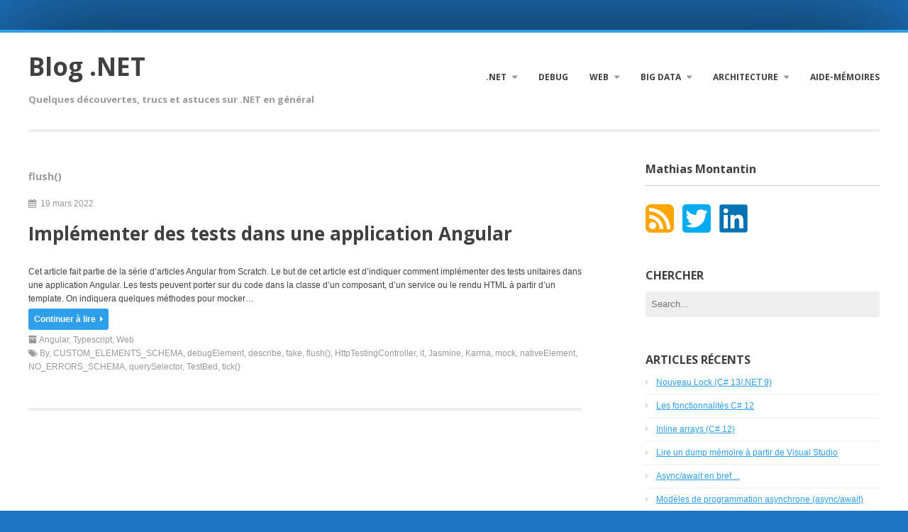

--- FILE ---
content_type: text/html; charset=UTF-8
request_url: https://cdiese.fr/tag/flush/
body_size: 11364
content:
<!DOCTYPE html>
<html lang="fr-FR">
	<head>
		<meta charset="UTF-8">
		<meta name="viewport" content="width=device-width, initial-scale=1">
		<title>flush() Archives - Blog .NET</title>
		<link rel="profile" href="http://gmpg.org/xfn/11">
		<link rel="pingback" href="https://cdiese.fr/xmlrpc.php">
		<meta name='robots' content='index, follow, max-image-preview:large, max-snippet:-1, max-video-preview:-1' />

	<!-- This site is optimized with the Yoast SEO plugin v19.12 - https://yoast.com/wordpress/plugins/seo/ -->
	<link rel="canonical" href="https://cdiese.fr/tag/flush/" />
	<meta property="og:locale" content="fr_FR" />
	<meta property="og:type" content="article" />
	<meta property="og:title" content="flush() Archives - Blog .NET" />
	<meta property="og:url" content="https://cdiese.fr/tag/flush/" />
	<meta property="og:site_name" content="Blog .NET" />
	<meta name="twitter:card" content="summary_large_image" />
	<meta name="twitter:site" content="@matmanhatan" />
	<script type="application/ld+json" class="yoast-schema-graph">{"@context":"https://schema.org","@graph":[{"@type":"CollectionPage","@id":"https://cdiese.fr/tag/flush/","url":"https://cdiese.fr/tag/flush/","name":"flush() Archives - Blog .NET","isPartOf":{"@id":"https://cdiese.fr/#website"},"breadcrumb":{"@id":"https://cdiese.fr/tag/flush/#breadcrumb"},"inLanguage":"fr-FR"},{"@type":"BreadcrumbList","@id":"https://cdiese.fr/tag/flush/#breadcrumb","itemListElement":[{"@type":"ListItem","position":1,"name":"Accueil","item":"https://cdiese.fr/"},{"@type":"ListItem","position":2,"name":"flush()"}]},{"@type":"WebSite","@id":"https://cdiese.fr/#website","url":"https://cdiese.fr/","name":"Blog .NET","description":"Quelques découvertes, trucs et astuces sur .NET en général","publisher":{"@id":"https://cdiese.fr/#/schema/person/00e738f48c3a6a4274743b9f1eb73fee"},"potentialAction":[{"@type":"SearchAction","target":{"@type":"EntryPoint","urlTemplate":"https://cdiese.fr/?s={search_term_string}"},"query-input":"required name=search_term_string"}],"inLanguage":"fr-FR"},{"@type":["Person","Organization"],"@id":"https://cdiese.fr/#/schema/person/00e738f48c3a6a4274743b9f1eb73fee","name":"Mathias Montantin","image":{"@type":"ImageObject","inLanguage":"fr-FR","@id":"https://cdiese.fr/#/schema/person/image/","url":"https://cdiese.fr/wp-content/uploads/2017/10/csharp_favicon.png","contentUrl":"https://cdiese.fr/wp-content/uploads/2017/10/csharp_favicon.png","width":109,"height":112,"caption":"Mathias Montantin"},"logo":{"@id":"https://cdiese.fr/#/schema/person/image/"},"sameAs":["https://twitter.com/https://twitter.com/matmanhatan"]}]}</script>
	<!-- / Yoast SEO plugin. -->


<link rel='dns-prefetch' href='//fonts.googleapis.com' />
<link rel="alternate" type="application/rss+xml" title="Blog .NET &raquo; Flux" href="https://cdiese.fr/feed/" />
<link rel="alternate" type="application/rss+xml" title="Blog .NET &raquo; Flux des commentaires" href="https://cdiese.fr/comments/feed/" />
<link rel="alternate" type="application/rss+xml" title="Blog .NET &raquo; Flux de l’étiquette flush()" href="https://cdiese.fr/tag/flush/feed/" />
<script type="text/javascript">
window._wpemojiSettings = {"baseUrl":"https:\/\/s.w.org\/images\/core\/emoji\/14.0.0\/72x72\/","ext":".png","svgUrl":"https:\/\/s.w.org\/images\/core\/emoji\/14.0.0\/svg\/","svgExt":".svg","source":{"concatemoji":"https:\/\/cdiese.fr\/wp-includes\/js\/wp-emoji-release.min.js?ver=6.1.9"}};
/*! This file is auto-generated */
!function(e,a,t){var n,r,o,i=a.createElement("canvas"),p=i.getContext&&i.getContext("2d");function s(e,t){var a=String.fromCharCode,e=(p.clearRect(0,0,i.width,i.height),p.fillText(a.apply(this,e),0,0),i.toDataURL());return p.clearRect(0,0,i.width,i.height),p.fillText(a.apply(this,t),0,0),e===i.toDataURL()}function c(e){var t=a.createElement("script");t.src=e,t.defer=t.type="text/javascript",a.getElementsByTagName("head")[0].appendChild(t)}for(o=Array("flag","emoji"),t.supports={everything:!0,everythingExceptFlag:!0},r=0;r<o.length;r++)t.supports[o[r]]=function(e){if(p&&p.fillText)switch(p.textBaseline="top",p.font="600 32px Arial",e){case"flag":return s([127987,65039,8205,9895,65039],[127987,65039,8203,9895,65039])?!1:!s([55356,56826,55356,56819],[55356,56826,8203,55356,56819])&&!s([55356,57332,56128,56423,56128,56418,56128,56421,56128,56430,56128,56423,56128,56447],[55356,57332,8203,56128,56423,8203,56128,56418,8203,56128,56421,8203,56128,56430,8203,56128,56423,8203,56128,56447]);case"emoji":return!s([129777,127995,8205,129778,127999],[129777,127995,8203,129778,127999])}return!1}(o[r]),t.supports.everything=t.supports.everything&&t.supports[o[r]],"flag"!==o[r]&&(t.supports.everythingExceptFlag=t.supports.everythingExceptFlag&&t.supports[o[r]]);t.supports.everythingExceptFlag=t.supports.everythingExceptFlag&&!t.supports.flag,t.DOMReady=!1,t.readyCallback=function(){t.DOMReady=!0},t.supports.everything||(n=function(){t.readyCallback()},a.addEventListener?(a.addEventListener("DOMContentLoaded",n,!1),e.addEventListener("load",n,!1)):(e.attachEvent("onload",n),a.attachEvent("onreadystatechange",function(){"complete"===a.readyState&&t.readyCallback()})),(e=t.source||{}).concatemoji?c(e.concatemoji):e.wpemoji&&e.twemoji&&(c(e.twemoji),c(e.wpemoji)))}(window,document,window._wpemojiSettings);
</script>
<style type="text/css">
img.wp-smiley,
img.emoji {
	display: inline !important;
	border: none !important;
	box-shadow: none !important;
	height: 1em !important;
	width: 1em !important;
	margin: 0 0.07em !important;
	vertical-align: -0.1em !important;
	background: none !important;
	padding: 0 !important;
}
</style>
	<link rel='stylesheet' id='wp-block-library-css' href='https://cdiese.fr/wp-includes/css/dist/block-library/style.min.css?ver=6.1.9' type='text/css' media='all' />
<link rel='stylesheet' id='classic-theme-styles-css' href='https://cdiese.fr/wp-includes/css/classic-themes.min.css?ver=1' type='text/css' media='all' />
<style id='global-styles-inline-css' type='text/css'>
body{--wp--preset--color--black: #000000;--wp--preset--color--cyan-bluish-gray: #abb8c3;--wp--preset--color--white: #ffffff;--wp--preset--color--pale-pink: #f78da7;--wp--preset--color--vivid-red: #cf2e2e;--wp--preset--color--luminous-vivid-orange: #ff6900;--wp--preset--color--luminous-vivid-amber: #fcb900;--wp--preset--color--light-green-cyan: #7bdcb5;--wp--preset--color--vivid-green-cyan: #00d084;--wp--preset--color--pale-cyan-blue: #8ed1fc;--wp--preset--color--vivid-cyan-blue: #0693e3;--wp--preset--color--vivid-purple: #9b51e0;--wp--preset--gradient--vivid-cyan-blue-to-vivid-purple: linear-gradient(135deg,rgba(6,147,227,1) 0%,rgb(155,81,224) 100%);--wp--preset--gradient--light-green-cyan-to-vivid-green-cyan: linear-gradient(135deg,rgb(122,220,180) 0%,rgb(0,208,130) 100%);--wp--preset--gradient--luminous-vivid-amber-to-luminous-vivid-orange: linear-gradient(135deg,rgba(252,185,0,1) 0%,rgba(255,105,0,1) 100%);--wp--preset--gradient--luminous-vivid-orange-to-vivid-red: linear-gradient(135deg,rgba(255,105,0,1) 0%,rgb(207,46,46) 100%);--wp--preset--gradient--very-light-gray-to-cyan-bluish-gray: linear-gradient(135deg,rgb(238,238,238) 0%,rgb(169,184,195) 100%);--wp--preset--gradient--cool-to-warm-spectrum: linear-gradient(135deg,rgb(74,234,220) 0%,rgb(151,120,209) 20%,rgb(207,42,186) 40%,rgb(238,44,130) 60%,rgb(251,105,98) 80%,rgb(254,248,76) 100%);--wp--preset--gradient--blush-light-purple: linear-gradient(135deg,rgb(255,206,236) 0%,rgb(152,150,240) 100%);--wp--preset--gradient--blush-bordeaux: linear-gradient(135deg,rgb(254,205,165) 0%,rgb(254,45,45) 50%,rgb(107,0,62) 100%);--wp--preset--gradient--luminous-dusk: linear-gradient(135deg,rgb(255,203,112) 0%,rgb(199,81,192) 50%,rgb(65,88,208) 100%);--wp--preset--gradient--pale-ocean: linear-gradient(135deg,rgb(255,245,203) 0%,rgb(182,227,212) 50%,rgb(51,167,181) 100%);--wp--preset--gradient--electric-grass: linear-gradient(135deg,rgb(202,248,128) 0%,rgb(113,206,126) 100%);--wp--preset--gradient--midnight: linear-gradient(135deg,rgb(2,3,129) 0%,rgb(40,116,252) 100%);--wp--preset--duotone--dark-grayscale: url('#wp-duotone-dark-grayscale');--wp--preset--duotone--grayscale: url('#wp-duotone-grayscale');--wp--preset--duotone--purple-yellow: url('#wp-duotone-purple-yellow');--wp--preset--duotone--blue-red: url('#wp-duotone-blue-red');--wp--preset--duotone--midnight: url('#wp-duotone-midnight');--wp--preset--duotone--magenta-yellow: url('#wp-duotone-magenta-yellow');--wp--preset--duotone--purple-green: url('#wp-duotone-purple-green');--wp--preset--duotone--blue-orange: url('#wp-duotone-blue-orange');--wp--preset--font-size--small: 13px;--wp--preset--font-size--medium: 20px;--wp--preset--font-size--large: 36px;--wp--preset--font-size--x-large: 42px;--wp--preset--spacing--20: 0.44rem;--wp--preset--spacing--30: 0.67rem;--wp--preset--spacing--40: 1rem;--wp--preset--spacing--50: 1.5rem;--wp--preset--spacing--60: 2.25rem;--wp--preset--spacing--70: 3.38rem;--wp--preset--spacing--80: 5.06rem;}:where(.is-layout-flex){gap: 0.5em;}body .is-layout-flow > .alignleft{float: left;margin-inline-start: 0;margin-inline-end: 2em;}body .is-layout-flow > .alignright{float: right;margin-inline-start: 2em;margin-inline-end: 0;}body .is-layout-flow > .aligncenter{margin-left: auto !important;margin-right: auto !important;}body .is-layout-constrained > .alignleft{float: left;margin-inline-start: 0;margin-inline-end: 2em;}body .is-layout-constrained > .alignright{float: right;margin-inline-start: 2em;margin-inline-end: 0;}body .is-layout-constrained > .aligncenter{margin-left: auto !important;margin-right: auto !important;}body .is-layout-constrained > :where(:not(.alignleft):not(.alignright):not(.alignfull)){max-width: var(--wp--style--global--content-size);margin-left: auto !important;margin-right: auto !important;}body .is-layout-constrained > .alignwide{max-width: var(--wp--style--global--wide-size);}body .is-layout-flex{display: flex;}body .is-layout-flex{flex-wrap: wrap;align-items: center;}body .is-layout-flex > *{margin: 0;}:where(.wp-block-columns.is-layout-flex){gap: 2em;}.has-black-color{color: var(--wp--preset--color--black) !important;}.has-cyan-bluish-gray-color{color: var(--wp--preset--color--cyan-bluish-gray) !important;}.has-white-color{color: var(--wp--preset--color--white) !important;}.has-pale-pink-color{color: var(--wp--preset--color--pale-pink) !important;}.has-vivid-red-color{color: var(--wp--preset--color--vivid-red) !important;}.has-luminous-vivid-orange-color{color: var(--wp--preset--color--luminous-vivid-orange) !important;}.has-luminous-vivid-amber-color{color: var(--wp--preset--color--luminous-vivid-amber) !important;}.has-light-green-cyan-color{color: var(--wp--preset--color--light-green-cyan) !important;}.has-vivid-green-cyan-color{color: var(--wp--preset--color--vivid-green-cyan) !important;}.has-pale-cyan-blue-color{color: var(--wp--preset--color--pale-cyan-blue) !important;}.has-vivid-cyan-blue-color{color: var(--wp--preset--color--vivid-cyan-blue) !important;}.has-vivid-purple-color{color: var(--wp--preset--color--vivid-purple) !important;}.has-black-background-color{background-color: var(--wp--preset--color--black) !important;}.has-cyan-bluish-gray-background-color{background-color: var(--wp--preset--color--cyan-bluish-gray) !important;}.has-white-background-color{background-color: var(--wp--preset--color--white) !important;}.has-pale-pink-background-color{background-color: var(--wp--preset--color--pale-pink) !important;}.has-vivid-red-background-color{background-color: var(--wp--preset--color--vivid-red) !important;}.has-luminous-vivid-orange-background-color{background-color: var(--wp--preset--color--luminous-vivid-orange) !important;}.has-luminous-vivid-amber-background-color{background-color: var(--wp--preset--color--luminous-vivid-amber) !important;}.has-light-green-cyan-background-color{background-color: var(--wp--preset--color--light-green-cyan) !important;}.has-vivid-green-cyan-background-color{background-color: var(--wp--preset--color--vivid-green-cyan) !important;}.has-pale-cyan-blue-background-color{background-color: var(--wp--preset--color--pale-cyan-blue) !important;}.has-vivid-cyan-blue-background-color{background-color: var(--wp--preset--color--vivid-cyan-blue) !important;}.has-vivid-purple-background-color{background-color: var(--wp--preset--color--vivid-purple) !important;}.has-black-border-color{border-color: var(--wp--preset--color--black) !important;}.has-cyan-bluish-gray-border-color{border-color: var(--wp--preset--color--cyan-bluish-gray) !important;}.has-white-border-color{border-color: var(--wp--preset--color--white) !important;}.has-pale-pink-border-color{border-color: var(--wp--preset--color--pale-pink) !important;}.has-vivid-red-border-color{border-color: var(--wp--preset--color--vivid-red) !important;}.has-luminous-vivid-orange-border-color{border-color: var(--wp--preset--color--luminous-vivid-orange) !important;}.has-luminous-vivid-amber-border-color{border-color: var(--wp--preset--color--luminous-vivid-amber) !important;}.has-light-green-cyan-border-color{border-color: var(--wp--preset--color--light-green-cyan) !important;}.has-vivid-green-cyan-border-color{border-color: var(--wp--preset--color--vivid-green-cyan) !important;}.has-pale-cyan-blue-border-color{border-color: var(--wp--preset--color--pale-cyan-blue) !important;}.has-vivid-cyan-blue-border-color{border-color: var(--wp--preset--color--vivid-cyan-blue) !important;}.has-vivid-purple-border-color{border-color: var(--wp--preset--color--vivid-purple) !important;}.has-vivid-cyan-blue-to-vivid-purple-gradient-background{background: var(--wp--preset--gradient--vivid-cyan-blue-to-vivid-purple) !important;}.has-light-green-cyan-to-vivid-green-cyan-gradient-background{background: var(--wp--preset--gradient--light-green-cyan-to-vivid-green-cyan) !important;}.has-luminous-vivid-amber-to-luminous-vivid-orange-gradient-background{background: var(--wp--preset--gradient--luminous-vivid-amber-to-luminous-vivid-orange) !important;}.has-luminous-vivid-orange-to-vivid-red-gradient-background{background: var(--wp--preset--gradient--luminous-vivid-orange-to-vivid-red) !important;}.has-very-light-gray-to-cyan-bluish-gray-gradient-background{background: var(--wp--preset--gradient--very-light-gray-to-cyan-bluish-gray) !important;}.has-cool-to-warm-spectrum-gradient-background{background: var(--wp--preset--gradient--cool-to-warm-spectrum) !important;}.has-blush-light-purple-gradient-background{background: var(--wp--preset--gradient--blush-light-purple) !important;}.has-blush-bordeaux-gradient-background{background: var(--wp--preset--gradient--blush-bordeaux) !important;}.has-luminous-dusk-gradient-background{background: var(--wp--preset--gradient--luminous-dusk) !important;}.has-pale-ocean-gradient-background{background: var(--wp--preset--gradient--pale-ocean) !important;}.has-electric-grass-gradient-background{background: var(--wp--preset--gradient--electric-grass) !important;}.has-midnight-gradient-background{background: var(--wp--preset--gradient--midnight) !important;}.has-small-font-size{font-size: var(--wp--preset--font-size--small) !important;}.has-medium-font-size{font-size: var(--wp--preset--font-size--medium) !important;}.has-large-font-size{font-size: var(--wp--preset--font-size--large) !important;}.has-x-large-font-size{font-size: var(--wp--preset--font-size--x-large) !important;}
.wp-block-navigation a:where(:not(.wp-element-button)){color: inherit;}
:where(.wp-block-columns.is-layout-flex){gap: 2em;}
.wp-block-pullquote{font-size: 1.5em;line-height: 1.6;}
</style>
<link rel='stylesheet' id='cool-tag-cloud-css' href='https://cdiese.fr/wp-content/plugins/cool-tag-cloud/inc/cool-tag-cloud.css?ver=2.25' type='text/css' media='all' />
<link rel='stylesheet' id='enterprise-style-css' href='https://cdiese.fr/wp-content/themes/enterprise-lite-custom/style.css?ver=6.1.9' type='text/css' media='all' />
<link rel='stylesheet' id='enterprise-google-fonts-open-sans-css' href='//fonts.googleapis.com/css?family=Open+Sans%3A700&#038;ver=6.1.9' type='text/css' media='all' />
<link rel='stylesheet' id='enterprise-font-awesome-css' href='https://cdiese.fr/wp-content/themes/enterprise-lite/assets/fonts/font-awesome/css/font-awesome.min.css?ver=6.1.9' type='text/css' media='all' />
<link rel='stylesheet' id='hcb-style-css' href='https://cdiese.fr/wp-content/plugins/highlighting-code-block/build/css/hcb_style.css?ver=1.6.1' type='text/css' media='all' />
<style id='hcb-style-inline-css' type='text/css'>
:root{--hcb-font-size: 14px}:root{--hcb-font-size--mobile: 13px}:root{--hcb-font-family:Menlo, Consolas, "Hiragino Kaku Gothic ProN", "Hiragino Sans", Meiryo, sans-serif;}
</style>
<link rel='stylesheet' id='hcb-coloring-css' href='https://cdiese.fr/wp-content/plugins/highlighting-code-block/build/css/coloring_light.css?ver=1.6.1' type='text/css' media='all' />
<script type='text/javascript' src='https://cdiese.fr/wp-includes/js/jquery/jquery.min.js?ver=3.6.1' id='jquery-core-js'></script>
<script type='text/javascript' src='https://cdiese.fr/wp-includes/js/jquery/jquery-migrate.min.js?ver=3.3.2' id='jquery-migrate-js'></script>
<link rel="https://api.w.org/" href="https://cdiese.fr/wp-json/" /><link rel="alternate" type="application/json" href="https://cdiese.fr/wp-json/wp/v2/tags/532" /><link rel="EditURI" type="application/rsd+xml" title="RSD" href="https://cdiese.fr/xmlrpc.php?rsd" />
<link rel="wlwmanifest" type="application/wlwmanifest+xml" href="https://cdiese.fr/wp-includes/wlwmanifest.xml" />
<meta name="generator" content="WordPress 6.1.9" />
    <script type="text/javascript" src="https://cdiese.fr/wp-content/plugins/wp-highlightjs/highlight.pack.js"></script>
    <script type="text/javascript">hljs.initHighlightingOnLoad();</script>
    <link rel="stylesheet" href="https://cdiese.fr/wp-content/plugins/wp-highlightjs/styles/vs.css" />
    <style>pre.hljs {padding: 0px;}
pre.hljs code {border: 1px solid #ccc; padding: 5px;}</style>

	<style type="text/css">
											</style>
<style type="text/css" id="custom-background-css">
body.custom-background { background-color: #1e73be; }
</style>
	<link rel="icon" href="https://cdiese.fr/wp-content/uploads/2017/10/cropped-csharp_favicon-32x32.png" sizes="32x32" />
<link rel="icon" href="https://cdiese.fr/wp-content/uploads/2017/10/cropped-csharp_favicon-192x192.png" sizes="192x192" />
<link rel="apple-touch-icon" href="https://cdiese.fr/wp-content/uploads/2017/10/cropped-csharp_favicon-180x180.png" />
<meta name="msapplication-TileImage" content="https://cdiese.fr/wp-content/uploads/2017/10/cropped-csharp_favicon-270x270.png" />
	</head>

	<body class="archive tag tag-flush tag-532 custom-background">
	<div id="page" class="hfeed site">
		<a class="skip-link screen-reader-text" href="#content">Skip to content</a>
		
		<div class="header-wrap inner">
			<header id="masthead" class="site-header site-element" role="banner">
				<div class="site-branding">
					<span class="site-title">
													<a href="https://cdiese.fr/" rel="home">
								Blog .NET							</a>
											</span>
											<h1 class="site-description">Quelques découvertes, trucs et astuces sur .NET en général</h1>
									</div>
				
									<nav id="site-navigation" class="main-navigation" role="navigation">
						<span class="menu-toggle"><i class="fa fa-bars"></i> Menu</span>
						<div class="menu-header-menu-container"><ul id="menu-header-menu" class="menu"><li id="menu-item-615" class="menu-item menu-item-type-taxonomy menu-item-object-category menu-item-has-children menu-item-615"><a href="https://cdiese.fr/category/dotnet/">.NET</a>
<ul class="sub-menu">
	<li id="menu-item-622" class="menu-item menu-item-type-taxonomy menu-item-object-category menu-item-622"><a href="https://cdiese.fr/category/dotnet/c/">C#</a></li>
	<li id="menu-item-1067" class="menu-item menu-item-type-custom menu-item-object-custom menu-item-1067"><a href="https://cdiese.fr/ccli/">C++/CLI</a></li>
	<li id="menu-item-627" class="menu-item menu-item-type-custom menu-item-object-custom menu-item-627"><a href="https://cdiese.fr/plateforme-cible-en-net-en-5-min/">Target platform</a></li>
	<li id="menu-item-623" class="menu-item menu-item-type-custom menu-item-object-custom menu-item-623"><a href="https://cdiese.fr/versions-des-composants-net/">Versions des composants .NET</a></li>
	<li id="menu-item-631" class="menu-item menu-item-type-custom menu-item-object-custom menu-item-631"><a href="https://cdiese.fr/appels-vers-du-code-non-manage/">Appels vers du code non managé</a></li>
	<li id="menu-item-1064" class="menu-item menu-item-type-custom menu-item-object-custom menu-item-1064"><a href="https://cdiese.fr/powershell/">Powershell</a></li>
	<li id="menu-item-624" class="menu-item menu-item-type-taxonomy menu-item-object-category menu-item-624"><a href="https://cdiese.fr/category/parallel_programming/">Programmation parallèle</a></li>
	<li id="menu-item-612" class="menu-item menu-item-type-taxonomy menu-item-object-category menu-item-612"><a href="https://cdiese.fr/category/visual-studio/">Visual Studio</a></li>
	<li id="menu-item-1054" class="menu-item menu-item-type-taxonomy menu-item-object-category menu-item-1054"><a href="https://cdiese.fr/category/dotnet/wpf/">WPF</a></li>
	<li id="menu-item-1060" class="menu-item menu-item-type-post_type menu-item-object-post menu-item-1060"><a href="https://cdiese.fr/comprendre-net-standard-en-5-min/">.NET Standard</a></li>
	<li id="menu-item-1183" class="menu-item menu-item-type-custom menu-item-object-custom menu-item-1183"><a href="https://cdiese.fr/commandes-courantes-de-la-cli-net-core/">CLI .NET Core</a></li>
</ul>
</li>
<li id="menu-item-621" class="menu-item menu-item-type-taxonomy menu-item-object-category menu-item-621"><a href="https://cdiese.fr/category/debug/">Debug</a></li>
<li id="menu-item-1624" class="menu-item menu-item-type-taxonomy menu-item-object-category menu-item-has-children menu-item-1624"><a href="https://cdiese.fr/category/web/">Web</a>
<ul class="sub-menu">
	<li id="menu-item-1625" class="menu-item menu-item-type-taxonomy menu-item-object-category menu-item-1625"><a href="https://cdiese.fr/category/web/angular/">Angular</a></li>
	<li id="menu-item-1627" class="menu-item menu-item-type-taxonomy menu-item-object-category menu-item-1627"><a href="https://cdiese.fr/category/typescript/">Typescript</a></li>
	<li id="menu-item-1626" class="menu-item menu-item-type-taxonomy menu-item-object-category menu-item-1626"><a href="https://cdiese.fr/category/web/javascript/">Javascript</a></li>
</ul>
</li>
<li id="menu-item-1050" class="menu-item menu-item-type-taxonomy menu-item-object-category menu-item-has-children menu-item-1050"><a href="https://cdiese.fr/category/big-data/">Big Data</a>
<ul class="sub-menu">
	<li id="menu-item-1097" class="menu-item menu-item-type-custom menu-item-object-custom menu-item-1097"><a href="https://cdiese.fr/hadoop/">Hadoop</a></li>
	<li id="menu-item-667" class="menu-item menu-item-type-custom menu-item-object-custom menu-item-667"><a href="https://cdiese.fr/formation-mongodb-m101n/">Mongo DB</a></li>
</ul>
</li>
<li id="menu-item-616" class="menu-item menu-item-type-taxonomy menu-item-object-category menu-item-has-children menu-item-616"><a href="https://cdiese.fr/category/architecture/">Architecture</a>
<ul class="sub-menu">
	<li id="menu-item-1055" class="menu-item menu-item-type-post_type menu-item-object-post menu-item-1055"><a href="https://cdiese.fr/domain-driven-design-en-5-min/">DDD</a></li>
	<li id="menu-item-1143" class="menu-item menu-item-type-post_type menu-item-object-post menu-item-1143"><a href="https://cdiese.fr/larchitecture-hexagonale-en-5-min/">Architecture hexagonale</a></li>
	<li id="menu-item-1058" class="menu-item menu-item-type-custom menu-item-object-custom menu-item-1058"><a href="https://cdiese.fr/architecture-en-microservices/">Microservices</a></li>
	<li id="menu-item-1059" class="menu-item menu-item-type-post_type menu-item-object-post menu-item-1059"><a href="https://cdiese.fr/principe-de-developpement-dry-dont-repeat-yourself/">DRY</a></li>
	<li id="menu-item-1061" class="menu-item menu-item-type-post_type menu-item-object-post menu-item-1061"><a href="https://cdiese.fr/principe-de-developpement-oriente-objet-solid/">SOLID</a></li>
	<li id="menu-item-1073" class="menu-item menu-item-type-taxonomy menu-item-object-category menu-item-1073"><a href="https://cdiese.fr/category/architecture/design-pattern/">Design-patterns</a></li>
</ul>
</li>
<li id="menu-item-1053" class="menu-item menu-item-type-taxonomy menu-item-object-category menu-item-1053"><a href="https://cdiese.fr/category/cheat_sheet/">Aide-mémoires</a></li>
</ul></div>					</nav><!-- #site-navigation -->
							</header><!-- #masthead -->
		</div>
	
		<div id="content" class="site-content inner site-element">

	<section id="primary" class="content-area">
		<main id="main" class="site-main" role="main">

		
			<header class="page-header">
				<h1 class="page-title">
					flush()				</h1>
							</header><!-- .page-header -->

						
				
<article id="post-2075" class="post-2075 post type-post status-publish format-standard hentry category-angular category-typescript category-web tag-by tag-custom_elements_schema tag-debugelement tag-describe tag-fake tag-flush tag-httptestingcontroller tag-it tag-jasmine tag-karma tag-mock tag-nativeelement tag-no_errors_schema tag-queryselector tag-testbed tag-tick">
	<header class="entry-header">
		<div class="entry-meta-feed">
			<span class="posted-on"><i class="fa fa-calendar"></i> <time class="entry-date published" datetime="2022-03-19T05:48:29+02:00">19 mars 2022</time></span>		</div>
		<h1 class="entry-title"><a href="https://cdiese.fr/angular-tests/" rel="bookmark">Implémenter des tests dans une application Angular</a></h1>	</header><!-- .entry-header -->

		<div class="entry-summary">
		<p>Cet article fait partie de la série d’articles Angular from Scratch. Le but de cet article est d&#8217;indiquer comment implémenter des tests unitaires dans une application Angular. Les tests peuvent porter sur du code dans la classe d&#8217;un composant, d&#8217;un service ou le rendu HTML à partir d&#8217;un template. On indiquera quelques méthodes pour mocker&#8230;</p>
<p class="continue-reading"><a class="more-link" href="https://cdiese.fr/angular-tests/">Continuer à lire<i class="fa fa-caret-right"></i></a></p>
	</div><!-- .entry-summary -->
	
	<footer class="entry-footer">
								<span class="cat-links">
				<i class="fa fa-archive"></i><a href="https://cdiese.fr/category/web/angular/" rel="category tag">Angular</a>, <a href="https://cdiese.fr/category/typescript/" rel="category tag">Typescript</a>, <a href="https://cdiese.fr/category/web/" rel="category tag">Web</a>			</span>
			
						<span class="tag-links">
				<br><i class="fa fa-tags"></i><a href="https://cdiese.fr/tag/by/" rel="tag">By</a>, <a href="https://cdiese.fr/tag/custom_elements_schema/" rel="tag">CUSTOM_ELEMENTS_SCHEMA</a>, <a href="https://cdiese.fr/tag/debugelement/" rel="tag">debugElement</a>, <a href="https://cdiese.fr/tag/describe/" rel="tag">describe</a>, <a href="https://cdiese.fr/tag/fake/" rel="tag">fake</a>, <a href="https://cdiese.fr/tag/flush/" rel="tag">flush()</a>, <a href="https://cdiese.fr/tag/httptestingcontroller/" rel="tag">HttpTestingController</a>, <a href="https://cdiese.fr/tag/it/" rel="tag">it</a>, <a href="https://cdiese.fr/tag/jasmine/" rel="tag">Jasmine</a>, <a href="https://cdiese.fr/tag/karma/" rel="tag">Karma</a>, <a href="https://cdiese.fr/tag/mock/" rel="tag">mock</a>, <a href="https://cdiese.fr/tag/nativeelement/" rel="tag">nativeElement</a>, <a href="https://cdiese.fr/tag/no_errors_schema/" rel="tag">NO_ERRORS_SCHEMA</a>, <a href="https://cdiese.fr/tag/queryselector/" rel="tag">querySelector</a>, <a href="https://cdiese.fr/tag/testbed/" rel="tag">TestBed</a>, <a href="https://cdiese.fr/tag/tick/" rel="tag">tick()</a>			</span>
						</footer><!-- .entry-footer -->
</article><!-- #post-## -->

			
			
		
		</main><!-- #main -->
	</section><!-- #primary -->

	<div id="secondary" class="widget-area" role="complementary">
		<aside id="text-2" class="widget widget_text">			<div class="textwidget"><span class="widget-title"><a style="text-decoration:none;color:#404040;text-transform:capitalize" href="https://www.linkedin.com/in/mathiasmontantin/">Mathias Montantin</a><br/>
</span>
<hr />
<a href="https://cdiese.fr/feed"><img style="vertical-align:middle" src="https://cdiese.fr/wp-content/uploads/feed.png" /></a>
&nbsp;
<a href="https://twitter.com/matmanhatan"><img style="vertical-align:middle" src="https://cdiese.fr/wp-content/uploads/twitter.png" /></a>
&nbsp;
<a href="https://www.linkedin.com/in/mathiasmontantin/"><img style="vertical-align:middle" src="https://cdiese.fr/wp-content/uploads/linkedin.png" /></a></div>
		</aside><aside id="search-4" class="widget widget_search"><span class="widget-title">Chercher</span><form role="search" method="get" id="search-form" action="https://cdiese.fr/">
    <div class="search-wrap">
    	<label class="screen-reader-text" for="s">Search for:</label>
        <input type="search" placeholder="Search..." name="s" id="search-input" value="" />
        <input class="screen-reader-text" type="submit" id="search-submit" value="Search" />
    </div>
</form></aside>
		<aside id="recent-posts-2" class="widget widget_recent_entries">
		<span class="widget-title">Articles récents</span>
		<ul>
											<li>
					<a href="https://cdiese.fr/new-lock-cs13/">Nouveau Lock (C# 13/.NET 9)</a>
									</li>
											<li>
					<a href="https://cdiese.fr/csharp12/">Les fonctionnalités C# 12</a>
									</li>
											<li>
					<a href="https://cdiese.fr/csharp12-inline-arrays/">Inline arrays (C# 12)</a>
									</li>
											<li>
					<a href="https://cdiese.fr/read-memory-dump-from-vs/">Lire un dump mémoire à partir de Visual Studio</a>
									</li>
											<li>
					<a href="https://cdiese.fr/async-await/">Async/await en bref&#8230;</a>
									</li>
											<li>
					<a href="https://cdiese.fr/async-await-models/">Modèles de programmation asynchrone (async/await)</a>
									</li>
											<li>
					<a href="https://cdiese.fr/markdown-syntax-cheat-sheet/">Aide mémoire syntaxe Markdown</a>
									</li>
											<li>
					<a href="https://cdiese.fr/cheat-sheet-pattern-matching/">Aide-mémoire pattern matching C#</a>
									</li>
											<li>
					<a href="https://cdiese.fr/base64/">L&#8217;encodage base64</a>
									</li>
											<li>
					<a href="https://cdiese.fr/assembly-load-context/">Les &#8220;Assembly Load Contexts&#8221; en 5 min</a>
									</li>
											<li>
					<a href="https://cdiese.fr/application-domains/">Les &#8220;Application Domains&#8221; en 5 min</a>
									</li>
											<li>
					<a href="https://cdiese.fr/csharp10/">Les fonctionnalités C# 10.0</a>
									</li>
											<li>
					<a href="https://cdiese.fr/minimal-api-dotnet6/">API minimale (.NET 6)</a>
									</li>
											<li>
					<a href="https://cdiese.fr/cs10-namespaces-implicites/">Namespaces implicites (C# 10)</a>
									</li>
											<li>
					<a href="https://cdiese.fr/cs10-string-interpolation-handler/">Gestionnaire d’interpolation de chaînes de caractères (C# 10)</a>
									</li>
											<li>
					<a href="https://cdiese.fr/callerargumentexpression-cs10/">Amélioration des informations de diagnostic sur une méthode (C# 10)</a>
									</li>
											<li>
					<a href="https://cdiese.fr/structs-improvements-cs10-cs11/">Amélioration des structures (C# 10, C# 11)</a>
									</li>
											<li>
					<a href="https://cdiese.fr/compatibility-dotnet-framework-and-dotnet/">Compatibilité entre le framework .NET historique et .NET</a>
									</li>
											<li>
					<a href="https://cdiese.fr/python-module-import-system/">Système d&#8217;import de modules Python</a>
									</li>
											<li>
					<a href="https://cdiese.fr/dataframes-pandas/">Dataframes Pandas</a>
									</li>
											<li>
					<a href="https://cdiese.fr/pandas-series/">Séries Pandas</a>
									</li>
											<li>
					<a href="https://cdiese.fr/numpy-array/">Tableaux Numpy</a>
									</li>
											<li>
					<a href="https://cdiese.fr/python-pip/">Installer des packages Python avec pip</a>
									</li>
											<li>
					<a href="https://cdiese.fr/python-syntax-basics/">Syntaxe Python de base</a>
									</li>
											<li>
					<a href="https://cdiese.fr/angular-tests/">Implémenter des tests dans une application Angular</a>
									</li>
											<li>
					<a href="https://cdiese.fr/csharp9/">Les fonctionnalités C# 9.0</a>
									</li>
											<li>
					<a href="https://cdiese.fr/cs9-skiplocalsinit/">Attribut <i>SkipLocalsInit</i> (C# 9.0)</a>
									</li>
											<li>
					<a href="https://cdiese.fr/cs9-covariance-return/">Covariance pour le retour de fonction (C# 9.0)</a>
									</li>
											<li>
					<a href="https://cdiese.fr/cs9-native-ints/">Native ints (C# 9.0)</a>
									</li>
											<li>
					<a href="https://cdiese.fr/cs9-function-pointer/">Les pointeurs de fonction (C# 9.0)</a>
									</li>
					</ul>

		</aside><aside id="categories-2" class="widget widget_categories"><span class="widget-title">Catégories</span>
			<ul>
					<li class="cat-item cat-item-4"><a href="https://cdiese.fr/category/dotnet/">.NET</a>
</li>
	<li class="cat-item cat-item-210"><a href="https://cdiese.fr/category/dotnetcore/">.Net Core</a>
</li>
	<li class="cat-item cat-item-302"><a href="https://cdiese.fr/category/web/angular/">Angular</a>
</li>
	<li class="cat-item cat-item-20"><a href="https://cdiese.fr/category/architecture/">Architecture</a>
</li>
	<li class="cat-item cat-item-163"><a href="https://cdiese.fr/category/astuce/">Astuce</a>
</li>
	<li class="cat-item cat-item-22"><a href="https://cdiese.fr/category/big-data/">Big Data</a>
</li>
	<li class="cat-item cat-item-3"><a href="https://cdiese.fr/category/dotnet/c/">C#</a>
</li>
	<li class="cat-item cat-item-113"><a href="https://cdiese.fr/category/cpp/">C++</a>
</li>
	<li class="cat-item cat-item-112"><a href="https://cdiese.fr/category/dotnet/cpp-cli/">C++/CLI</a>
</li>
	<li class="cat-item cat-item-214"><a href="https://cdiese.fr/category/cheat_sheet/">Cheat sheet</a>
</li>
	<li class="cat-item cat-item-21"><a href="https://cdiese.fr/category/architecture/coo/">Conception orientée objet</a>
</li>
	<li class="cat-item cat-item-116"><a href="https://cdiese.fr/category/debug/">Debug</a>
</li>
	<li class="cat-item cat-item-216"><a href="https://cdiese.fr/category/architecture/design-pattern/">Design pattern</a>
</li>
	<li class="cat-item cat-item-208"><a href="https://cdiese.fr/category/big-data/hadoop/">Hadoop</a>
</li>
	<li class="cat-item cat-item-250"><a href="https://cdiese.fr/category/interesting_reads/">Interesting reads</a>
</li>
	<li class="cat-item cat-item-263"><a href="https://cdiese.fr/category/web/javascript/">Javascript</a>
</li>
	<li class="cat-item cat-item-12"><a href="https://cdiese.fr/category/dotnet/linq/">Linq</a>
</li>
	<li class="cat-item cat-item-212"><a href="https://cdiese.fr/category/linux/">Linux</a>
</li>
	<li class="cat-item cat-item-13"><a href="https://cdiese.fr/category/big-data/mongodb/">Mongo DB</a>
</li>
	<li class="cat-item cat-item-188"><a href="https://cdiese.fr/category/powershell/">Powershell</a>
</li>
	<li class="cat-item cat-item-117"><a href="https://cdiese.fr/category/parallel_programming/">Programmation parallèle</a>
</li>
	<li class="cat-item cat-item-533"><a href="https://cdiese.fr/category/python/">Python</a>
</li>
	<li class="cat-item cat-item-17"><a href="https://cdiese.fr/category/sql/">SQL</a>
</li>
	<li class="cat-item cat-item-60"><a href="https://cdiese.fr/category/parallel_programming/task-parallel-library-tpl/">Task Parallel Library (TPL)</a>
</li>
	<li class="cat-item cat-item-232"><a href="https://cdiese.fr/category/teamcity/">Teamcity</a>
</li>
	<li class="cat-item cat-item-249"><a href="https://cdiese.fr/category/typescript/">Typescript</a>
</li>
	<li class="cat-item cat-item-2"><a href="https://cdiese.fr/category/visual-studio/">Visual Studio</a>
</li>
	<li class="cat-item cat-item-211"><a href="https://cdiese.fr/category/visual-studio-code/">Visual Studio Code</a>
</li>
	<li class="cat-item cat-item-303"><a href="https://cdiese.fr/category/web/">Web</a>
</li>
	<li class="cat-item cat-item-144"><a href="https://cdiese.fr/category/dotnet/wpf/">WPF</a>
</li>
			</ul>

			</aside><aside id="cool_tag_cloud-3" class="widget widget_cool_tag_cloud"><span class="widget-title">Etiquettes</span><div class="cool-tag-cloud"><div class="animation"><div class="ctcblue"><div class="ctcleft"><div class="arial" style="text-transform:none!important;"><a href="https://cdiese.fr/tag/local-init/" class="tag-cloud-link tag-link-505 tag-link-position-1" style="font-size: 10px;">.local init</a><a href="https://cdiese.fr/tag/net/" class="tag-cloud-link tag-link-9 tag-link-position-2" style="font-size: 10px;">.NET</a><a href="https://cdiese.fr/tag/net-6/" class="tag-cloud-link tag-link-601 tag-link-position-3" style="font-size: 10px;">.NET 6</a><a href="https://cdiese.fr/tag/net-9/" class="tag-cloud-link tag-link-631 tag-link-position-4" style="font-size: 10px;">.NET 9</a><a href="https://cdiese.fr/tag/net-core/" class="tag-cloud-link tag-link-180 tag-link-position-5" style="font-size: 10px;">.NET Core</a><a href="https://cdiese.fr/tag/net-framework/" class="tag-cloud-link tag-link-583 tag-link-position-6" style="font-size: 10px;">.NET framework</a><a href="https://cdiese.fr/tag/net-standard/" class="tag-cloud-link tag-link-177 tag-link-position-7" style="font-size: 10px;">.NET Standard</a><a href="https://cdiese.fr/tag/ng-deep/" class="tag-cloud-link tag-link-458 tag-link-position-8" style="font-size: 10px;">::ng-deep</a><a href="https://cdiese.fr/tag/host/" class="tag-cloud-link tag-link-456 tag-link-position-9" style="font-size: 10px;">:host</a><a href="https://cdiese.fr/tag/host-context/" class="tag-cloud-link tag-link-457 tag-link-position-10" style="font-size: 10px;">:host-context</a><a href="https://cdiese.fr/tag/input/" class="tag-cloud-link tag-link-327 tag-link-position-11" style="font-size: 10px;">@Input</a><a href="https://cdiese.fr/tag/output/" class="tag-cloud-link tag-link-328 tag-link-position-12" style="font-size: 10px;">@Output</a><a href="https://cdiese.fr/tag/accessviolationexception/" class="tag-cloud-link tag-link-285 tag-link-position-13" style="font-size: 10px;">AccessViolationException</a><a href="https://cdiese.fr/tag/action/" class="tag-cloud-link tag-link-134 tag-link-position-14" style="font-size: 10px;">Action</a><a href="https://cdiese.fr/tag/activation-context/" class="tag-cloud-link tag-link-294 tag-link-position-15" style="font-size: 10px;">Activation Context</a><a href="https://cdiese.fr/tag/adaptateur/" class="tag-cloud-link tag-link-26 tag-link-position-16" style="font-size: 10px;">Adaptateur</a><a href="https://cdiese.fr/tag/aftercontentinit/" class="tag-cloud-link tag-link-319 tag-link-position-17" style="font-size: 10px;">AfterContentInit</a><a href="https://cdiese.fr/tag/afterviewinit/" class="tag-cloud-link tag-link-318 tag-link-position-18" style="font-size: 10px;">AfterViewInit</a><a href="https://cdiese.fr/tag/agg/" class="tag-cloud-link tag-link-576 tag-link-position-19" style="font-size: 10px;">agg</a><a href="https://cdiese.fr/tag/aggregate/" class="tag-cloud-link tag-link-575 tag-link-position-20" style="font-size: 10px;">aggregate</a><a href="https://cdiese.fr/tag/ahead-of-time-compilation/" class="tag-cloud-link tag-link-333 tag-link-position-21" style="font-size: 10px;">ahead-of-time compilation</a><a href="https://cdiese.fr/tag/amd/" class="tag-cloud-link tag-link-259 tag-link-position-22" style="font-size: 10px;">AMD</a><a href="https://cdiese.fr/tag/angular/" class="tag-cloud-link tag-link-301 tag-link-position-23" style="font-size: 10px;">Angular</a><a href="https://cdiese.fr/tag/angular-cli/" class="tag-cloud-link tag-link-465 tag-link-position-24" style="font-size: 10px;">angular cli</a><a href="https://cdiese.fr/tag/angularjs/" class="tag-cloud-link tag-link-461 tag-link-position-25" style="font-size: 10px;">angularjs</a><a href="https://cdiese.fr/tag/angular-universal/" class="tag-cloud-link tag-link-472 tag-link-position-26" style="font-size: 10px;">angular universal</a><a href="https://cdiese.fr/tag/ansi/" class="tag-cloud-link tag-link-284 tag-link-position-27" style="font-size: 10px;">ANSI</a><a href="https://cdiese.fr/tag/anycpu/" class="tag-cloud-link tag-link-54 tag-link-position-28" style="font-size: 10px;">AnyCPU</a><a href="https://cdiese.fr/tag/aot/" class="tag-cloud-link tag-link-334 tag-link-position-29" style="font-size: 10px;">AOT</a><a href="https://cdiese.fr/tag/api-win32/" class="tag-cloud-link tag-link-86 tag-link-position-30" style="font-size: 10px;">API Win32</a></div></div></div></div></div></aside><aside id="archives-3" class="widget widget_archive"><span class="widget-title">Archives</span>
			<ul>
					<li><a href='https://cdiese.fr/2025/11/'>novembre 2025</a></li>
	<li><a href='https://cdiese.fr/2025/08/'>août 2025</a></li>
	<li><a href='https://cdiese.fr/2025/07/'>juillet 2025</a></li>
	<li><a href='https://cdiese.fr/2025/04/'>avril 2025</a></li>
	<li><a href='https://cdiese.fr/2025/02/'>février 2025</a></li>
	<li><a href='https://cdiese.fr/2025/01/'>janvier 2025</a></li>
	<li><a href='https://cdiese.fr/2024/08/'>août 2024</a></li>
	<li><a href='https://cdiese.fr/2024/07/'>juillet 2024</a></li>
	<li><a href='https://cdiese.fr/2024/06/'>juin 2024</a></li>
	<li><a href='https://cdiese.fr/2024/04/'>avril 2024</a></li>
	<li><a href='https://cdiese.fr/2023/12/'>décembre 2023</a></li>
	<li><a href='https://cdiese.fr/2023/11/'>novembre 2023</a></li>
	<li><a href='https://cdiese.fr/2023/10/'>octobre 2023</a></li>
	<li><a href='https://cdiese.fr/2023/09/'>septembre 2023</a></li>
	<li><a href='https://cdiese.fr/2023/08/'>août 2023</a></li>
	<li><a href='https://cdiese.fr/2023/07/'>juillet 2023</a></li>
	<li><a href='https://cdiese.fr/2023/05/'>mai 2023</a></li>
	<li><a href='https://cdiese.fr/2023/01/'>janvier 2023</a></li>
	<li><a href='https://cdiese.fr/2022/12/'>décembre 2022</a></li>
	<li><a href='https://cdiese.fr/2022/11/'>novembre 2022</a></li>
	<li><a href='https://cdiese.fr/2022/09/'>septembre 2022</a></li>
	<li><a href='https://cdiese.fr/2022/07/'>juillet 2022</a></li>
	<li><a href='https://cdiese.fr/2022/03/'>mars 2022</a></li>
	<li><a href='https://cdiese.fr/2021/12/'>décembre 2021</a></li>
	<li><a href='https://cdiese.fr/2021/11/'>novembre 2021</a></li>
	<li><a href='https://cdiese.fr/2021/09/'>septembre 2021</a></li>
	<li><a href='https://cdiese.fr/2021/07/'>juillet 2021</a></li>
	<li><a href='https://cdiese.fr/2021/05/'>mai 2021</a></li>
	<li><a href='https://cdiese.fr/2021/03/'>mars 2021</a></li>
	<li><a href='https://cdiese.fr/2021/02/'>février 2021</a></li>
	<li><a href='https://cdiese.fr/2021/01/'>janvier 2021</a></li>
	<li><a href='https://cdiese.fr/2020/12/'>décembre 2020</a></li>
	<li><a href='https://cdiese.fr/2020/11/'>novembre 2020</a></li>
	<li><a href='https://cdiese.fr/2020/10/'>octobre 2020</a></li>
	<li><a href='https://cdiese.fr/2020/08/'>août 2020</a></li>
	<li><a href='https://cdiese.fr/2020/07/'>juillet 2020</a></li>
	<li><a href='https://cdiese.fr/2020/06/'>juin 2020</a></li>
	<li><a href='https://cdiese.fr/2020/05/'>mai 2020</a></li>
	<li><a href='https://cdiese.fr/2020/04/'>avril 2020</a></li>
	<li><a href='https://cdiese.fr/2020/03/'>mars 2020</a></li>
	<li><a href='https://cdiese.fr/2020/02/'>février 2020</a></li>
	<li><a href='https://cdiese.fr/2019/12/'>décembre 2019</a></li>
	<li><a href='https://cdiese.fr/2019/11/'>novembre 2019</a></li>
	<li><a href='https://cdiese.fr/2019/09/'>septembre 2019</a></li>
	<li><a href='https://cdiese.fr/2019/08/'>août 2019</a></li>
	<li><a href='https://cdiese.fr/2019/07/'>juillet 2019</a></li>
	<li><a href='https://cdiese.fr/2019/06/'>juin 2019</a></li>
	<li><a href='https://cdiese.fr/2019/04/'>avril 2019</a></li>
	<li><a href='https://cdiese.fr/2019/03/'>mars 2019</a></li>
	<li><a href='https://cdiese.fr/2019/02/'>février 2019</a></li>
	<li><a href='https://cdiese.fr/2019/01/'>janvier 2019</a></li>
	<li><a href='https://cdiese.fr/2018/12/'>décembre 2018</a></li>
	<li><a href='https://cdiese.fr/2018/11/'>novembre 2018</a></li>
	<li><a href='https://cdiese.fr/2018/09/'>septembre 2018</a></li>
	<li><a href='https://cdiese.fr/2018/08/'>août 2018</a></li>
	<li><a href='https://cdiese.fr/2018/07/'>juillet 2018</a></li>
	<li><a href='https://cdiese.fr/2018/06/'>juin 2018</a></li>
	<li><a href='https://cdiese.fr/2018/05/'>mai 2018</a></li>
	<li><a href='https://cdiese.fr/2018/04/'>avril 2018</a></li>
	<li><a href='https://cdiese.fr/2018/03/'>mars 2018</a></li>
	<li><a href='https://cdiese.fr/2018/02/'>février 2018</a></li>
	<li><a href='https://cdiese.fr/2018/01/'>janvier 2018</a></li>
	<li><a href='https://cdiese.fr/2017/12/'>décembre 2017</a></li>
	<li><a href='https://cdiese.fr/2017/11/'>novembre 2017</a></li>
	<li><a href='https://cdiese.fr/2017/10/'>octobre 2017</a></li>
	<li><a href='https://cdiese.fr/2017/09/'>septembre 2017</a></li>
	<li><a href='https://cdiese.fr/2017/08/'>août 2017</a></li>
	<li><a href='https://cdiese.fr/2017/06/'>juin 2017</a></li>
	<li><a href='https://cdiese.fr/2017/05/'>mai 2017</a></li>
	<li><a href='https://cdiese.fr/2017/04/'>avril 2017</a></li>
	<li><a href='https://cdiese.fr/2017/02/'>février 2017</a></li>
	<li><a href='https://cdiese.fr/2016/12/'>décembre 2016</a></li>
	<li><a href='https://cdiese.fr/2016/11/'>novembre 2016</a></li>
	<li><a href='https://cdiese.fr/2016/10/'>octobre 2016</a></li>
	<li><a href='https://cdiese.fr/2016/09/'>septembre 2016</a></li>
	<li><a href='https://cdiese.fr/2016/08/'>août 2016</a></li>
	<li><a href='https://cdiese.fr/2016/07/'>juillet 2016</a></li>
	<li><a href='https://cdiese.fr/2016/06/'>juin 2016</a></li>
	<li><a href='https://cdiese.fr/2016/05/'>mai 2016</a></li>
	<li><a href='https://cdiese.fr/2016/04/'>avril 2016</a></li>
	<li><a href='https://cdiese.fr/2016/03/'>mars 2016</a></li>
	<li><a href='https://cdiese.fr/2016/02/'>février 2016</a></li>
	<li><a href='https://cdiese.fr/2015/12/'>décembre 2015</a></li>
	<li><a href='https://cdiese.fr/2015/11/'>novembre 2015</a></li>
	<li><a href='https://cdiese.fr/2015/10/'>octobre 2015</a></li>
	<li><a href='https://cdiese.fr/2015/09/'>septembre 2015</a></li>
	<li><a href='https://cdiese.fr/2015/02/'>février 2015</a></li>
			</ul>

			</aside>	</div><!-- #secondary -->

			</div><!-- #content -->
			
			<div class="footer-wrap inner">
				<footer id="colophon" class="site-footer site-element" role="contentinfo">
					<div class="site-info">
						Quelques découvertes, trucs et astuces sur .NET en général - Blog .NET &copy; 2026					</div><!-- .site-info -->
				</footer><!-- #colophon -->
			</div>
			
		</div><!-- #page -->

		    <script>
        function coolTagCloudToggle( element ) {
            var parent = element.closest('.cool-tag-cloud');
            parent.querySelector('.cool-tag-cloud-inner').classList.toggle('cool-tag-cloud-active');
            parent.querySelector( '.cool-tag-cloud-load-more').classList.toggle('cool-tag-cloud-active');
        }
    </script>
    <script type='text/javascript' src='https://cdiese.fr/wp-content/themes/enterprise-lite/assets/js/navigation.js?ver=1.0.1' id='enterprise-navigation-js'></script>
<script type='text/javascript' src='https://cdiese.fr/wp-content/themes/enterprise-lite/assets/js/skip-link-focus-fix.js?ver=1.0.1' id='enterprise-skip-link-focus-fix-js'></script>
<script type='text/javascript' src='https://cdiese.fr/wp-content/themes/enterprise-lite-custom/customAsideMenu.js?ver=6.1.9' id='custom_aside_menu_script-js'></script>
<script type='text/javascript' src='https://cdiese.fr/wp-includes/js/clipboard.min.js?ver=2.0.11' id='clipboard-js'></script>
<script type='text/javascript' src='https://cdiese.fr/wp-content/plugins/highlighting-code-block/assets/js/prism.js?ver=1.6.1' id='hcb-prism-js'></script>
<script type='text/javascript' src='https://cdiese.fr/wp-content/plugins/highlighting-code-block/build/js/hcb_script.js?ver=1.6.1' id='hcb-script-js'></script>

	</body>
</html>


--- FILE ---
content_type: text/css
request_url: https://cdiese.fr/wp-content/themes/enterprise-lite-custom/style.css?ver=6.1.9
body_size: 12993
content:
/*
	Theme Name: enterprise-lite-custom
	Author: your_name
	Author URI: 
	Description: Enterprise Lite (customized)
	Template: enterprise-lite
*/

@import url("../enterprise-lite/style.css");

/*--------------------------------------------------------------
Theme customization starts here
--------------------------------------------------------------*/

#page {
	max-width: 100%;
}

#primary {
	float: left;
	width: 65%;
	max-width: 2048px;
}

.site-title a {
	font-size: 35px;
}

h1, h2, h3, h4, h5, h6, .comments-title {
	clear: both;
	font-family: "Open Sans", Helvetica, Arial, sans-serif;
	font-weight: bold;
	margin: 12px 0px 12px 0px;
}
h1 {
	font-size: 23px;
	margin-bottom: 18px;
}

/* Nécessaire à cause de <sup> qui se comporte mal avec underline */
.underlined-text {
    border-bottom: solid 2px #404040;
    display: inline;
}

h2 {
	font-size: 20px;
	color: #004e96;
}

h3 {
	font-size: 16px;
	color: #004e96;
}

h4 {
	font-size: 13px;
	font-style: italic;
	color: #004e96;
}

h5, h6 {
	font-size: 12px;
}
p,
.wp-audio-shortcode,
.video-player {
	margin: 6px 0px 0px 0px;
	font-size: 12px;
}

pre {
	background: #eee;
	font-family: "Courier 10 Pitch", Courier, monospace;
	font-size: 12px;
	line-height: 1.6;
	padding: 6px;
	border-radius: 3px;
	margin-bottom: 12px;
	margin-top: 2px;
	max-width: 100%;
	overflow: auto;
}

pre.bash {
    background: black;
    color: white;
    font-size: 11px;
}

pre.noframe {
    padding: 0px;
}

code, kbd, tt, var {
    font: 11px Monaco, Consolas, "Andale Mono", "DejaVu Sans Mono", monospace;
    background-color: #FAFAFA;
    padding: 2px 2px 0px 2px;
    border: dashed 1px #A4A4A4;
}

pre > code {
    border: none;
    background-color: transparent;
}

td > code {
    border: none;
    background-color: transparent;
}

span.bash {
    font: 11px Monaco, Consolas, "Andale Mono", "DejaVu Sans Mono", monospace;
    display: block;
    padding: 0.5em;
    background: white;
    color: black;
    border: 0;
    margin: 0;
    outline: 0;
}

ul {
    font-size: 12px;
}

ul li li {
    list-style: circle;
}

ul li li.menu-item {
    list-style: none;
}

ul li li li {
    list-style: none;
    text-indent: -1em;
    padding-left: 1em;
}

ul li li li::before {
    content: "\2023";
    padding-right: 6px;
    font-weight: bold;
}

ol {
    font-size: 12px;
}

img {
	margin-top: 2px;
}

img.centered {
    margin-left: auto;
    margin-right: auto;
	display: block;
}

table {
    font-size: 12px;
    border-collapse: collapse;
    border: 1px solid lightgray;
    margin: 0px 12px 12px 12px;
}

th {
	text-align: center;
	background: #90c6eb;
}

th, td {
    border: 1px solid lightgray;
    padding: 0px 2px 0px 2px;
}

/* TABLE BLUE HEADER */
table.blueheader {
    margin: 12px 0px 24px 0px;
}

.blueheader td {
    vertical-align: top;
}

/* SIMPLE TABLE */

table.simple {
    border-collapse: collapse;
    border: 1px solid lightgray;
    margin:0px;
    padding:0px;
    width: auto;
}

.simple th {
    text-align: left;
    background: transparent;
}

.simple th, td {
    font-weight: normal;
    border: 1px solid lightgray;
}

/* BREAD CRUMB */

table.breadcrumb {
    border-collapse: collapse;
    border: 1px solid white;
    margin: 24px 0px 50px 0px;
}

.breadcrumb th {
    font-weight: bold;
    text-align: center;
    background: #90c6eb;
    border-top: 0px;
    border-left: 1px solid white;
    border-right: 1px solid white;
    border-bottom: 0px;
    padding: 0px 4px 0px 4px;
}

.breadcrumb td {
    font-weight: bold;
    text-align: center;
    background: #90c6eb;
    border-top: 0px;
    border-left: 1px solid white;
    border-right: 1px solid white;
    border-bottom: 0px;
    padding: 0px 4px 0px 4px;
}


.breadcrumb a {
    color: #404040;
    text-decoration: none;
}

.breadcrumb a:hover {
    text-decoration: underline;
}

table.breadcrumb th.active {
    background: white;
    border-top: 2px solid black;
    border-left: 2px solid black;
    border-right: 2px solid black;
    border-bottom: 0px;
}

table.breadcrumb td.active {
    background: white;
    border-top: 0px;
    border-left: 2px solid black;
    border-right: 2px solid black;
    border-bottom: 2px solid black;
}

table.noline {
    background: white;
    border: none;
    margin: 0px 0px 0px 0px;
}

.noline td {
    text-align: inherit;
    vertical-align: middle;
    border: none;
}

.noline body {
    vertical-align: middle;
}

.noline th {
    text-align: center;
    vertical-align: top;
    background: none;
    border: none;
}

/* TODO */

.todo {
	color: white;
	margin: 12px 0px 6px 0px;
}

.todo a {
	color: white;
}

/* WATCHOUT */

.watchout {
	border-color: #2e9feb;
	border-style: solid;
	border-width: 0px 0px 0px 5px;
	margin: 12px 0px 6px 0px;
	box-shadow: 0 1px 16px 0 rgba(0, 0, 0, .2), 0 2px 8px 0 rgba(0, 0, 0, .14), 0 4px 8px -1px rgba(0, 0, 0, .12);
	padding: 0px 5px 0px 3px;
}

.watchout p {
	margin: 0px;
	padding: 4px;
}

.watchout > header {
	font-weight: bold;
	padding-left: 4px;
	color: #2e9feb;
	margin-bottom: 0px;
}

.watchout table {
    margin: 0px;
    border-collapse: collapse;
    border: none;
}

/* HIGHLIGHT */

.highlight {
	/*border-color: #34a853;
	border-style: solid;*/
	margin: 12px 0px 6px 0px;
	padding: 0px 6px 4px 4px;
	box-shadow: 0 1px 2px rgba(0,0,0,0.05),0 1px 4px rgba(0,0,0,0.05),0 2px 8px rgba(0,0,0,0.05);
	border: 1px solid lightgray;
}

.highlight p {
	margin: 0px;
	padding: 4px;
}

.highlight > header {
	color: dodgerblue;
	font-weight: bold;
	font-size: 18px;
	padding-left: 4px;
	/*color: #34a853;*/
	margin-bottom: 0px;
}

.highlight table {
    margin: 0px;
    border-collapse: collapse;
    border: none;
}

/* CONTENT TABLE */

.contenttable {
	border-color: #90c6eb;
	border-style: solid;
	border-width: 1px;
	margin: 36px 40px 30px 30px;
	border-radius: 5px;
	background: #fafafa;
}

.contenttable p {
	margin: 0px;
	padding: 4px;
	border-radius: 0px 0px 5px 5px;
	font-size: 10px;
}

.contenttable header {
	font-weight: bold;
	padding-left: 4px;
	background-color: #90c6eb;
	margin-bottom: 0px;
	border-radius: 4px 4px 0px 0px;
}

.contenttable a {
	color: #404040;
	text-decoration: none;
}

.contenttable a:hover {
    text-decoration: underline;
}
/*
h1, h2, h3 .contenttable {
	font-family: "Helvetica Neue", Arial, sans-serif;
	font-size: 12px;
	color: #404040;
	font-weight: normal;
	text-decoration: none;
	margin: 0px 0px 0px 0px;
    line-height: 1.6;
}

.contenttable h1 {
	font-weight: bold;
}

.contenttable h2 {
	padding-left: 20px;
}

.contenttable h3 {
	padding-left: 40px;
}*/


/* WARNING */

.warning {
	border-color: red;
	border-style: solid;
	border-width: 1px 1px 1px 5px;
	margin: 12px 0px 6px 0px;
	box-shadow: 0 1px 16px 0 rgba(0, 0, 0, .2), 0 2px 8px 0 rgba(0, 0, 0, .14), 0 4px 8px -1px rgba(0, 0, 0, .12);
	padding: 0px 5px 0px 3px;
}

.warning p {
	margin: 0px;
	padding: 4px;
}

.warning > header {
	font-weight: bold;
	padding-left: 4px;
	color: red;
	margin-bottom: 0px;
}

.warning table {
    margin: 0px;
    border-collapse: collapse;
    border: none;
}

/*
.warning {
	background-color: #fdeeb6;
	background-origin: border-box;
	border-color: #9d5f13;
	border-style: solid;
	border-radius: 5px;
	border-width: 1px;
	margin: 12px 0px 6px 0px;
	box-shadow: 0 1px 16px 0 rgba(0, 0, 0, .2), 0 4px 16px 0 rgba(0, 0, 0, .14), 0 8px 16px -1px rgba(0, 0, 0, .12)
}

.warning p {
	margin: 0px;
	padding: 4px;
	border-radius: 0px 0px 5px 5px;
}

.warning header {
	font-weight: bold;
	border-radius: 4px 4px 0px 0px;
	padding-left: 4px;
	background-color: #e9a832;
	color: white;
	margin-bottom: 0px;
}

.warning pre {
	padding: 0px 6px 0px 6px;
	background-color: #fdeeb6;
	margin: 0px;
  	
}

.warning code {
	background-color: #fdeeb6;
}

.warning img {
	padding-left: 3px;
	padding-right: 3px;
}*/

.simpleframe {
	border-color: #eee;
	border-style: solid;
	border-width: 5px;
	padding: 5px;
	border-radius: 4px;
	font-size: 16px;
}

.simpleframe table {
    margin: 0px;
    border-collapse: collapse;
	vertical-align: middle;
    border: none;
}

.simpleframe td {
	font-size: 16px;
    margin: 0px;
	vertical-align: middle;
    border-collapse: collapse;
    border: none;
}

.simpleframe img {
    margin: 0px;
	vertical-align: middle;
}

/* REFERENCES */

.references {
	border-style: solid;
	border-color: #2e9feb;
	border-width: 1px 0px 0px 0px;
	margin: 36px 0px 36px 0px;
	width: 50%;
}

.references header {
	margin: 6px 0px 0px 0px;
	font-size: 12px;
	font-weight: bold;
}

.references p {
	margin: 0px;
	font-style: italic;
	font-size: 12px;
	width: 200%;
}

.references li {
	margin: 0px;
	font-size: 12px;
	font-style: italic;
	width: 200%;
}

/* IMAGE avec une légende */
/*
.legend {
	line-height: 1;
	margin-left: auto;
	margin-right: auto;
	display: block;
}

.legend img {
	margin: 0px;
	border-style: solid;
	border-width: 4px;
	padding: 3px;
	border-color: #eee;
}

.legend p {
	text-align: center;
	font-family: "Open Sans", Helvetica, Arial, sans-serif;
	color: #404040;
	font-weight: bold;
	margin-top: 0px;
	margin-bottom: : 0px;
	margin-left: auto;
	margin-right: auto;
	font-size: 10px;
}
*/

figure {
	line-height: 1;
	margin-left: auto;
	margin-right: auto;
	display: block;
	padding-bottom: 15px;
}

figcaption {
	text-align: center;
	font-family: "Open Sans", Helvetica, Arial, sans-serif;
	color: #404040;
	font-weight: bold;
	margin-top: 0px;
	margin-bottom: 0px;
	margin-left: auto;
	margin-right: auto;
	font-size: 10px;
}

figure > img {
    margin-left: auto;
    margin-right: auto;
}

.bordered img {
	border-style: solid;
	border-width: 3px;
	padding: 1px;
	border-color: #404040;
	margin-left: auto;
	margin-right: auto;
	display: block;
}

.unbordered img {
	border-style: none;
	padding: 1px;
	display: block;
}

figure.unbordered {
	margin-bottom: 30px;
	margin-top: 40px;
}

.centered img {
	margin-left: auto;
	margin-right: auto;
	display: block;
}

/* ZONE DE RECHERCHE */

.continue-reading {
	margin-bottom: 10px;
	margin-top: 10px;
	font-weight: bold;
}

.bsearch_score {
  position:absolute;
	color:transparent;
}

.bsearch_date {
	position:relative;
	top: -15px;
	font-family: "Open Sans", Helvetica, Arial, sans-serif;
	color: #999;
	font-size: 10px;
	font-weight: normal;
}

.bsearch_excerpt {
	position:relative;
	top: -22px;
}

.searchsubmit {
	font-weight: bold;
}

/* MENU à GAUCHE sur les articles single */
aside.left-menu {
    display: none;
}

@media only screen and (min-width: 800px) {
    .single-format-standard aside.left-menu { display: block; }
}

.single-format-standard aside.left-menu {
    /*display: block;*/
    float: left;
    left: -17px;
	top: 200px;
    position: absolute;
    margin: 6px 0px 0px 0px;
    font-size: 10px;
    width: 16%;
    max-width: 350px;
    color: #999;
	/*background-color: #fafafa;*/
	background-color: #f3f7f9;
    font-weight: bold;
    text-transform: uppercase;
    border: 1px #999 solid;
	border-radius: 5px;
    padding: 0px 3px 0px 5px;	
    box-shadow: 0 1px 2px rgba(0,0,0,0.05),0 1px 4px rgba(0,0,0,0.05),0 2px 8px rgba(0,0,0,0.05);

}

.single-format-standard aside.left-menu > ul {
    margin-top: 0px;
    margin-left: 0px;
}

/* Aside menu in javascript  */
.single-format-standard aside.left-menu > div > ul {
    margin-top: 0px;
    margin-left: 0px;
}

.single-format-standard aside.left-menu > ul > li {
    list-style: none;
    font-weight: bold;
    margin-bottom: 5px;
    text-indent: 0px;
}

/* Aside menu in javascript  */
.single-format-standard aside.left-menu > div > ul > li {
    list-style: none;
    font-weight: bold;
    margin-bottom: 5px;
    text-indent: 0px;
    border-bottom: none;
}

.single-format-standard aside.left-menu li > ul {
    margin-bottom: 12px;
    font-weight: normal;
    margin-top: 0px;
    margin-left: 0px;
    padding-left: 8px;
}

.single-format-standard aside.left-menu > ul > li > ul {
    font-weight: normal;
    border-left: 1px solid #99999969;
    margin: 0px 0px 20px 4px;
}

/* Aside menu in javascript  */
.single-format-standard aside.left-menu > div > ul > li > ul {
    font-weight: normal;
    border-left: 1px solid #99999969;
    margin: 0px 0px 20px 4px;
}

.single-format-standard aside.left-menu a {
    text-decoration: none;
    color: #999;
}

.single-format-standard aside.left-menu a:hover {
    text-decoration: underline;
    color: #2e9feb;
}

.single-format-standard aside.left-menu li {
    list-style: none;
    text-transform: none;
    font-size: 10px;
    border-bottom: 1px solid #e9e9e9;
    padding-left: 0px;
    text-indent: 0px;
}

.single-format-standard aside.left-menu li::before {
    content: none;
    padding-right: 0px;
}

/* OTHER */

.article-level {
	border: 3px solid;
	padding: 3px;
	text-align: center;
	font-weight: bold;
	margin: 10px 0px 0px 0px;
	border-radius: 6px;
}


.article-level-basic {
	color: mediumseagreen;
	border-color: mediumseagreen;
}

.article-level-confirmed {
	color: dodgerblue;
	border-color: dodgerblue;
}

.article-level-advanced {
	color: tomato;
	border-color: tomato;
}

.flashy {
	background-color: yellow;
}




--- FILE ---
content_type: text/css
request_url: https://cdiese.fr/wp-content/themes/enterprise-lite/style.css
body_size: 21838
content:
/*
Theme Name: Enterprise Lite
Theme URI: https://github.com/sdavis2702/enterprise-lite
Author: Sean Davis
Author URI: http://seandavis.co/
Description: A fun and professional WordPress theme designed to highlight content without sacrificing aesthetics. Full-featured Enterprise Live Demo: http://demo.sdavismedia.com/enterprise/
Version: 1.0.2
License: GNU General Public License v2 or later
License URI: http://www.gnu.org/licenses/gpl-2.0.html
Text Domain: enterprise
Domain Path: /languages/
Tags: white, blue, gray, light, two-columns, right-sidebar, responsive-layout, featured-images, rtl-language-support, translation-ready

Enterprise Lite WordPress Theme, Copyright (C) 2014 Sean Davis - SDavis Media LLC
Enterprise Lite is distributed under the terms of the GNU GPL
Enterprise Lite is based on Underscores http://underscores.me/, (C) 2012-2014 Automattic, Inc.

Font Awesome http://fortawesome.github.io/Font-Awesome/license/
Font Awesome Licenses:
	SIL Open Font License http://scripts.sil.org/OFL 
	MIT License http://opensource.org/licenses/mit-license.html 
	CC BY 3.0 License – http://creativecommons.org/licenses/by/3.0/
Copyright: Dave Gandy, http://fontawesome.io
*/


/*--------------------------------------------------------------
 ******************** DO NOT EDIT THIS FILE ********************
 *
 * If you would like to override theme styles, use the theme
 * customizer in your WordPress dashboard. For more control,
 * use a child theme or a custom CSS plugin that allows you to
 * safely override styles that will not be erased on updates.
 *
 * Example: https://wordpress.org/plugins/reaktiv-css-builder/
--------------------------------------------------------------*/


/*--------------------------------------------------------------
*** Main theme colors - grouped for easy override w/ customizer
--------------------------------------------------------------*/
body {
	background: #323232;
}
#page,
.bypostauthor .comment-footer {
	border-color: #2e9feb;
}
a,
.main-navigation .menu > .highlight > a,
.main-navigation .menu > .highlight.current-menu-item > a,
.main-navigation .menu > .highlight > a:before,
.main-navigation ul ul .highlight a,
.main-navigation ul ul .highlight a:before,
.comment-full:hover > .reply > .comment-reply-link,
.site-main .comment-navigation a:hover,
.site-main .paging-navigation a:hover {
	color: #2e9feb;
}
@media screen and (max-width: 780px) {	
	.site-header .main-navigation ul ul .highlight a,
	.site-header .main-navigation .menu > .highlight > a {
		color: #2e9feb;
	}
}
button,
input[type="submit"],
input[type="submit"]:hover,
input[type="button"],
input[type="button"]:hover,
.more-link,
.menu-toggle,
.main-navigation ul ul .highlight a,
.main-navigation ul ul .highlight.current-menu-item a,
.main-navigation ul ul .highlight.current-menu-parent > a,
.widget_calendar table caption {
	background: #2e9feb;
}
button,
input[type="submit"],
input[type="submit"]:hover,
input[type="button"],
input[type="button"]:hover,
.more-link,
.menu-toggle,
.main-navigation ul ul .highlight a,
.main-navigation ul ul .highlight.current-menu-item a,
.main-navigation ul ul .highlight.current-menu-parent > a,
.widget_calendar table caption {
	color: #fff;
}

/*--------------------------------------------------------------
*** Main elements
--------------------------------------------------------------*/
#page {
	background: #fff;
	padding: 0 40px;
	border-style: solid;
	border-width: 4px 0;
	margin: 3em auto;
	max-width: 1040px;
	box-shadow: 0 0 150px rgba(0, 0, 0, 0.7);
}
.inner {
	position: relative;
}
.site-element {
	padding: 24px 0 32px;
}
#primary {
	float: left;
	width: 65%;
}
.single-post #primary,
.error404 #primary {
	float: none;
	margin: 0 auto;
}
#secondary {
	float: right;
	width: 27.5%;
}

/*--------------------------------------------------------------
*** Reset
--------------------------------------------------------------*/
html, body, div, span, applet, object, iframe,
h1, h2, h3, h4, h5, h6, p, blockquote, pre,
a, abbr, acronym, address, big, cite, code,
del, dfn, em, font, ins, kbd, q, s, samp,
small, strike, strong, sub, sup, tt, var,
dl, dt, dd, ol, ul, li,
fieldset, form, label, legend,
table, caption, tbody, tfoot, thead, tr, th, td {
	border: 0;
	margin: 0;
	outline: 0;
	padding: 0;
	vertical-align: baseline;
}
html {
	overflow-y: scroll;
	-webkit-text-size-adjust: 100%;
	-ms-text-size-adjust: 100%;
}
*,
*:before,
*:after {
	-webkit-box-sizing: border-box;
	-moz-box-sizing: border-box;
	box-sizing: border-box;
	-ms-word-wrap: break-word;
	word-wrap: break-word;
}
article,
aside,
details,
figcaption,
figure,
footer,
header,
main,
nav,
section {
	display: block;
}
ol, ul {
	list-style: none;
}
table {
	border-collapse: separate;
	border-spacing: 0;
}
caption, th, td {
	font-weight: normal;
	text-align: left;
}
blockquote:before, blockquote:after,
q:before, q:after {
	content: "";
}
blockquote, q {
	quotes: "" "";
}
a:focus {
	outline: thin dotted;
}
a:hover,
a:active {
	outline: 0;
	text-decoration: none;
}
a img {
	border: 0;
	vertical-align: text-bottom;
}
body,
button,
input,
select,
textarea {
	color: #404040;
	font-family: "Helvetica Neue", Arial, sans-serif !important;
	font-size: 14px;
	line-height: 1.6;
}
h1, h2, h3, h4, h5, h6, .comments-title {
	clear: both;
	font-family: "Open Sans", Helvetica, Arial, sans-serif;
	font-weight: bold;
	margin-bottom: 24px;
}
h1, h2 {
	font-size: 23px;
}
h3, h4 {
	font-size: 18px;
}
h5, h6 {
	font-size: 14px;
}
p,
.wp-audio-shortcode,
.video-player {
	margin-bottom: 24px;
}
b, strong {
	font-weight: bold;
}
dfn, cite, em, i {
	font-style: italic;
}
blockquote {
	color: #999;
	font-style: italic;
	margin: 0 24px;
}
address {
	margin: 0 0 24px;
}
pre {
	background: #eee;
	font-family: "Courier 10 Pitch", Courier, monospace;
	font-size: 13px;
	line-height: 1.6;
	padding: 16px;
	border-radius: 3px;
	margin-bottom: 24px;
	max-width: 100%;
	overflow: auto;
}
code, kbd, tt, var {
	font: 14px Monaco, Consolas, "Andale Mono", "DejaVu Sans Mono", monospace;
}
abbr, acronym {
	border-bottom: 1px dotted #666;
	cursor: help;
}
a abbr,
a acronym {
	border: none;
}
mark, ins {
	background: #fff9c0;
	text-decoration: none;
}
sup,
sub {
	font-size: 75%;
	height: 0;
	line-height: 0;
	position: relative;
	vertical-align: baseline;
}
sup {
	bottom: 1ex;
}
sub {
	top: .5ex;
}
small {
	font-size: 75%;
}
big {
	font-size: 125%;
}
hr {
	background-color: #ccc;
	border: 0;
	height: 1px;
	margin-bottom: 24px;
}
ul, ol {
	margin: 0 0 24px 24px;
}
ul {
	list-style: disc;
}
ol {
	list-style: decimal;
}
li > ul,
li > ol {
	margin-bottom: 0;
	margin-left: 24px;
}
dt {
	font-weight: bold;
}
dd {
	margin: 0 24px 24px;
}
img {
	height: auto;
	max-width: 100%;
}
figure {
	margin: 0;
}
table {
	margin: 0 0 24px;
	width: 100%;
}
th {
	font-weight: bold;
}

/*--------------------------------------------------------------
*** Inputs & Buttons
--------------------------------------------------------------*/
button,
input,
select,
textarea {
	font-size: 100%;
	margin: 0;
	vertical-align: baseline;
}
input[type="text"],
input[type="email"],
input[type="url"],
input[type="password"],
input[type="search"],
input[type="tel"],
input[type="number"],
textarea {
	background: #eee;
	padding: 8px;
	border: none;
	border-radius: 3px;
}
#secondary .widget input[type="text"],
#secondary .widget input[type="email"],
#secondary .widget input[type="url"],
#secondary .widget input[type="password"],
#secondary .widget input[type="search"],
input[type="tel"],
input[type="number"] {
	display: block;
	width: 100%;
}
textarea {
	overflow: auto;
	vertical-align: top;
	width: 100%;
}
button,
input[type="submit"],
input[type="button"] {
	display: inline-block;
	color: #fff;
	padding: 8px;
	border: none;
	border-radius: 3px;
	cursor: pointer;
}
button:hover,
input[type="submit"]:hover,
input[type="button"]:hover {
	background: #404040;
}
.post-password-form input[type="submit"] {
	box-shadow: none;
}

/*--------------------------------------------------------------
*** Helpers
--------------------------------------------------------------*/
.screen-reader-text {
	clip: rect(1px, 1px, 1px, 1px);
	position: absolute !important;
	height: 1px;
	width: 1px;
	overflow: hidden;
}
.screen-reader-text:hover,
.screen-reader-text:active,
.screen-reader-text:focus {
	background-color: #f1f1f1;
	border-radius: 3px;
	box-shadow: 0 0 2px 2px rgba(0, 0, 0, 0.6);
	clip: auto !important;
	color: #21759b;
	display: block;
	font-size: 14px;
	font-weight: bold;
	height: auto;
	left: 5px;
	line-height: normal;
	padding: 15px 23px 14px;
	text-decoration: none;
	top: 5px;
	width: auto;
	z-index: 100000; /* Above WP toolbar */
}
.alignleft {
	display: inline;
	float: left;
	margin: 0 24px 24px 0;
}
.alignright {
	display: inline;
	float: right;
	margin: 0 0 24px 24px;
}
.aligncenter {
	clear: both;
	display: block;
	margin: 0 auto 24px;
}
.archive-author-info:before,
.archive-author-info:after,
.clear:before,
.clear:after,
.entry-content:before,
.entry-content:after,
.comment-footer:before,
.comment-footer:after,
.comment-content:before,
.comment-content:after,
.site-header:before,
.site-header:after,
.site-content:before,
.site-content:after,
.site-footer:before,
.site-footer:after {
	content: '';
	display: table;
}
.archive-author-info:after,
.clear:after,
.entry-content:after,
.comment-footer:after,
.comment-content:after,
.site-header:after,
.site-content:after,
.site-footer:after {
	clear: both;
}

/*--------------------------------------------------------------
*** Header
--------------------------------------------------------------*/
.site-header {
	position: relative;
	font-family: "Open Sans", Helvetica, Arial, sans-serif;
	font-weight: bold;
	border-bottom: 4px solid #eee;
}
.site-title a {
	color: #404040;
	font-size: 26px;
	line-height: 48px;
	text-decoration: none;
}
.site-description {
	color: #999;
	font-size: 13px;
	font-weight: normal;
	margin-bottom: 0;
}

/*--------------------------------------------------------------
*** Menus
--------------------------------------------------------------*/
.main-navigation {
	position: absolute;
		top: 43px;
		right: 0;
}
.main-navigation ul {
	list-style: none;
	padding-left: 0;
	margin: 0;
}
.main-navigation li {
	position: relative;
}
.main-navigation .menu > li {
	float: left;
	margin-left: 20px;
}
.main-navigation .menu > .menu-item-has-children > a:after {
	color: #999;
	font-family: "FontAwesome";
	content: "\f0d7";
	margin-left: 8px;
}
.main-navigation a {
	display: inline-block;
	color: #404040;
	font-size: 12px;
	font-weight: bold;
	text-decoration: none;
	text-transform: uppercase;
	padding: 10px 0 10px 10px;
}
.main-navigation .current-menu-item > a, 
.main-navigation .current-menu-parent > a,
.main-navigation a:hover,
.main-navigation .menu > .highlight > a:hover {
	color: #999;
}
.main-navigation ul ul {
	display: none;
	float: left;
	position: absolute;
		top: 39px;
		left: -2px;
	z-index: 99999;
	background: #fff;
	border: 2px solid #eee;
	border-bottom-width: 1px;
}
.main-navigation ul ul ul {
	left: 100%;
	top: -2px;
}
.main-navigation ul ul a {
	font-size: 11px;
	padding: 8px 10px;
	border-bottom: 1px solid #eee;
	width: 150px;
}
.main-navigation ul ul .highlight a {
	border: 2px solid rgba(0, 0, 0, 0.05);
	border-width: 0 2px;
	margin: 0 -2px;
	width: 154px;
}
.main-navigation ul ul .highlight a:hover {
	background: #404040;
}
.main-navigation ul li:hover > ul {
	display: block;
}
.menu-toggle {
	display: none;
	color: #fff;
	padding: 6px 12px;
	border-radius: 3px;
	cursor: pointer;
}
.menu-toggle:hover {
	background: #404040;
}
.site-main .comment-navigation,
.site-main .paging-navigation,
.site-main .post-navigation {
	margin: 0 0 48px;
	overflow: hidden;
}
.site-main .comment-navigation a,
.site-main .paging-navigation a {
	color: #999;
	text-decoration: none;
}
.comment-navigation .nav-previous,
.paging-navigation .nav-previous {
	float: left;
	width: 48%;
}
.nav-previous .fa {
	margin-right: 3px;
}
.comment-navigation .nav-next,
.paging-navigation .nav-next {
	float: right;
	text-align: right;
	width: 48%;
}
.nav-next .fa {
	margin-left: 3px;
}
.site-main .post-navigation {
	padding-bottom: 40px;
	border-bottom: 4px solid #eee;
}
.post-navigation .nav-previous {
	margin-bottom: 8px;
}
.post-nav-title {
	display: block;
	font-family: "Open Sans", Helvetica, Arial, sans-serif;
	font-weight: bold;
}

/*--------------------------------------------------------------
*** Content
--------------------------------------------------------------*/
.site-content {
	padding: 40px 0;
}
.sticky {
}
.hentry {
	padding-bottom: 24px;
	border-bottom: 4px solid #eee;
	margin: 0 0 56px;
}
.single .hentry {
	margin-bottom: 48px;
}
.entry-header {
	position: relative;
}
.entry-title {
	font-size: 26px;
	margin-bottom: 16px;
}
.entry-title a {
	display: block;
	color: #404040;
	text-decoration: none;
}
.entry-title a:hover {
	color: #999;
}
.entry-meta-feed {
	color: #999;
	font-size: 12px;
}
.entry-meta-feed .fa-link {
	margin-left: 6px;
}
.single .post-author {
	display: block;
	color: #999;
	margin-bottom: 16px;
}
.single .post-author a {
	text-decoration: none;
	font-family: "Open Sans", Helvetica, Arial, sans-serif;
	font-weight: bold;
}
.single .post-author img {
	border-radius: 50%;
	margin-right: 5px;
	vertical-align: middle;
}
.single .entry-meta {
	display: inline-block;
	position: absolute;
		top: 14px;
		right: 0;
	color: #999;
	font-size: 12px;
	margin-bottom: 10px;
}
.single .entry-meta a {
	color: #999;
	text-decoration: none;
}
.single .entry-meta a:hover {
	text-decoration: underline;
}
.single .posted-on .fa,
.entry-meta-feed .posted-on .fa,
.cat-links .fa,
.tag-links .fa {
	margin-right: 3px;
}
.updated {
	display: none;
}
.featured-img {
	padding: 1px;
	border: 1px solid #D5D5D5;
	margin-bottom: 24px;
}
.page-content,
.entry-content,
.entry-summary {
	margin: 24px 0 0;
}
.page-links {
	clear: both;
	margin: 0 0 24px;
}
.entry-footer {
	color: #999;
	font-size: 12px;
	margin-bottom: 24px;
}
.entry-footer a {
	color: #999;
	text-decoration: none;
}
.entry-footer a:hover {
	text-decoration: underline;
}
.more-link {
	text-decoration: none;
	border: none;
	border-radius: 3px;
	padding: 8px;
}
.more-link:hover {
	background: #404040;
}
.more-link .fa {
	margin-left: 6px;
}
.page-title {
	color: #999;
	font-size: 14px;
}
.page-title .vcard,
.page-title .archive-element {
	color: #404040;
}
.taxonomy-description,
.archive-author-info {
	border-bottom: 4px solid #eee;
	margin-bottom: 32px;
}
.archive-author-avatar img {
	float: left;
	border-radius: 50%;
	margin: 0 24px 48px 0;
}

/*--------------------------------------------------------------
*** Comments
--------------------------------------------------------------*/
.comments-title {
	display: block;
	font-size: 18px;
}
.comments-title .fa {
	margin-right: 10px;
}
.comment-list [class*="depth-"] [class*="depth-"] {
	margin-left: 32px;
}
.comment-full {
	font-size: 13px;
	margin-bottom: 40px;
}
#respond {
	margin-top: 24px;
}
.comment-footer {
	position: relative;
	background: #f5f5f5;
	padding: 10px;
	border-top: 4px solid #eee;
	border-radius: 0 0 3px 3px;
	margin-bottom: 16px;
}
.comment-author {
	display: inline-block;
	float: left;
	width: 48px;
}
.comment-meta {
	margin-left: 58px;
}
.comment-avatar img {
	border-radius: 50%;
	vertical-align: bottom;
}
.comment-meta .fn {
	color: #999;
	line-height: 48px;
	font-style: normal;
}
.comment-meta .fn a {
	text-decoration: none;
	font-family: "Open Sans", Helvetica, Arial, sans-serif;
	font-weight: bold;
}
.comment-meta .comment-date {
	position: absolute;
	right: 20px;
	top: 22px;
}
.comment-meta .comment-date a {
	color: #999;
	font-size: 11px;
	text-decoration: none;
}
.comment-content a {
	word-wrap: break-word;
}
.comment-reply-link {
	background: #f5f5f5;
	color: #ccc;
	text-decoration: none;
	padding: 6px;
	border-radius: 3px;
}
#cancel-comment-reply-link {
	text-decoration: none;
}
.pingback,
.comment-full pre {
	font-size: 13px;
}
.pingback {
	margin-bottom: 8px;
}
.pingback + .comment {
	margin-top: 32px;
}
.no-comments {
	background: #ffffe2;
	font-size: 11px;
	text-align: center;
	padding: 8px;
}

/*--------------------------------------------------------------
*** Sidebar
--------------------------------------------------------------*/
#secondary {
	font-size: 13px;
}
.widget {
	margin: 0 0 48px;
}
.widget-title {
	display: block;
	font-size: 16px;
	font-family: "Open Sans", Helvetica, Arial, sans-serif;
	font-weight: bold;
	text-transform: uppercase;
	margin-bottom: 10px;
}
.widget ul {
	margin: 0;
}
.widget ul ul {
	border-top: 2px solid #f5f5f5;
	padding-top: 6px;
	margin-top: 6px;
}
.widget li {
	list-style: none;
}
.widget li:not(:last-child) {
	border-bottom: 2px solid #f5f5f5;
	padding-bottom: 6px;
	margin-bottom: 6px;
}
.widget li:before {
	color: #ddd;
	font-family: "FontAwesome";
	content: "\f0da";
	margin-right: 8px;
}
.widget select {
	max-width: 100%;
}
.widget_search .search-submit {
	display: none;
}

/* massive calendar styles */
.widget_calendar table {
	background: #fafafa;
}
.widget_calendar table > tfoot {
	background: #f1f1f1;
}
.widget_calendar table > thead > tr {
	background: #404040;
	color: #fff;
}
.widget_calendar table > tfoot td a {
	color: #404040;
}
.widget_calendar table caption {
	color: #fff;
}
.widget_calendar table > tfoot td a:hover {
	color: #999;
}
.widget_calendar table caption { 
	font-family: "Open Sans", Helvetica, Arial, sans-serif;
	font-weight: bold; 
}
.widget_calendar table caption,
.widget_calendar table th,
.widget_calendar table td { 
	text-align: center;
}
.widget_calendar table caption {
	font-weight: bold;
	padding: 4px 6px;
}
.widget_calendar table td {
	padding: 2px 4px;
}
.widget_calendar table th {
	padding: 4px 4px;
}
.widget_calendar table > tfoot td {
	padding: 0;
}
.widget_calendar table > tfoot td a {
	display: block;
	text-decoration: none;
	padding: 4px 6px;
}

/*--------------------------------------------------------------
*** Footer
--------------------------------------------------------------*/
.site-footer {
	position: relative;
	border-top: 4px solid #eee;
}
.site-info {
	color: #999;
	font-size: 13px;
}

/*--------------------------------------------------------------
*** Media
--------------------------------------------------------------*/
.page-content img.wp-smiley,
.entry-content img.wp-smiley,
.comment-content img.wp-smiley {
	padding: 0;
	border: none;
	margin-bottom: 0;
	margin-top: 0;
}
embed,
iframe,
object {
	max-width: 100%;
}
.wp-caption {
	margin-bottom: 24px;
	max-width: 100%;
}
.wp-caption img[class*="wp-image-"] {
	display: block;
	margin: 0 auto;
}
.wp-caption-text {
	text-align: center;
}
.wp-caption .wp-caption-text {
	color: #999;
	font-size: 12px;
	font-style: italic;
	margin: 0.8075em 0;
}
.gallery {
	margin-bottom: 24px;
}
.gallery-item {
	display: inline-block;
	text-align: center;
	vertical-align: top;
	width: 100%;
}
.gallery-columns-2 .gallery-item {
	max-width: 50%;
}
.gallery-columns-3 .gallery-item {
	max-width: 33.33%;
}
.gallery-columns-4 .gallery-item {
	max-width: 25%;
}
.gallery-columns-5 .gallery-item {
	max-width: 20%;
}
.gallery-columns-6 .gallery-item {
	max-width: 16.66%;
}
.gallery-columns-7 .gallery-item {
	max-width: 14.28%;
}
.gallery-columns-8 .gallery-item {
	max-width: 12.5%;
}
.gallery-columns-9 .gallery-item {
	max-width: 11.11%;
}
.gallery-caption {}

/*--------------------------------------------------------------
*** Jetpack
--------------------------------------------------------------*/
.entry-content .contact-form textarea {
	width: 100%;
}

/*--------------------------------------------------------------
*** Responsive
--------------------------------------------------------------*/
@media screen and (max-width: 780px) {
	#page {
		padding: 0 16px;
		margin: 0;
	}
	#primary,
	#secondary {
		float: none;
		width: 100%;
	}
	.site-header {
		text-align: center;
	}
	.site-description {
		margin-bottom: 16px;
	}
	.main-navigation {
		position: static;
		margin: 0 auto;
		max-width: 420px;
	}
	.main-navigation li,
	.main-navigation .menu > li {
		float: none;
	}
	.main-navigation a {
		display: block;
		padding: 10px;
		border-bottom: 1px solid #eee;
	}
	.main-navigation .menu > li:last-child > a {
		border-bottom: none;
	}
	.menu-toggle {
		display: inline-block;
	}
	.main-navigation.toggled .nav-menu {
		display: block;
		text-align: left;
		margin-top: 24px;
	}
	.main-navigation .nav-menu {
		border: 4px solid #eee;
		border-radius: 3px;
	}
	.main-navigation ul {
		display: none;
	}
	.main-navigation ul ul {
		display: block;
		float: none;
		position: static;
		border: none;
	}
	.main-navigation .menu > li {
		margin-left: 0;
	}
	.main-navigation a,
	.main-navigation ul ul a,
	.main-navigation ul ul .highlight a {
		font-size: 14px;
		width: 100%;
	}
	.main-navigation ul ul a,
	.main-navigation ul ul .highlight a {
		font-size: 12px;
	}
	.main-navigation .menu > .menu-item-has-children > a:after {
		content: "";
		margin-left: 0;
	}
	.site-header .main-navigation ul ul {
		border-left: 1px solid #eee;
		margin-left: 24px;
	}
	.site-header .main-navigation ul ul .highlight a,
	.site-header .main-navigation .menu > .highlight > a {
		background: none;
		border: 1px solid #eee;
		border-width: 0 0 1px;
		margin: 0;
	}
	.menu > li > a,
	.site-header .main-navigation .menu > .highlight > a {
		background: #fafafa;
		border-top: 1px solid #eee;
		margin-top: -1px;
	}
	.main-navigation ul ul li.highlight a,
	.site-header .main-navigation a:hover,
	.main-navigation .menu > .menu-item-has-children > a:after,
	.site-header .main-navigation .menu .highlight a:hover {
		color: #404040;
	}
	.main-navigation .menu-item-has-children > a:after {
		font-family: "FontAwesome";
		content: "\f0d7";
		margin-left: 8px;
	}
}
@media screen and (max-width: 500px) {
	.comment-list .children {
		margin-left: 0;
	}
}

--- FILE ---
content_type: text/javascript
request_url: https://cdiese.fr/wp-content/themes/enterprise-lite-custom/customAsideMenu.js?ver=6.1.9
body_size: 82120
content:
(function( $ ) {
    //'use strict';
    //console.log('BOUM');
     /*
     //$(document).ready(function () {
      console.log($("#menuaside"));
      console.log('BAM');
      //$( "#menuaside" ).append( "<strong>Hello</strong>" );
      var menuAsideElement = document.getElementById('menuaside');
      if (menuAsideElement !== undefined) {
          console.log(menuAsideElement);
      }
      else {
          console.log('NOT FOUND');
      }*/
    //}



//----------------------------------------------------------------

/*const menuEntries = [
  {id: 0, parentId: undefined, level: 0, name: 'A1', url: 'https://cdiese.fr'},
  {id: 1, parentId: undefined, level: 0, name: 'A2', url: 'https://cdiese.fr'},
  {id: 2, parentId: undefined, level: 0, name: 'A3', url: 'https://cdiese.fr'},
  {id: 3, parentId: undefined, level: 0, name: 'A4', url: 'https://cdiese.fr'},
  {id: 4, parentId: 0, level: 1, name: 'A11', url: 'https://cdiese.fr'},
  {id: 5, parentId: 0, level: 1, name: 'A12', url: 'https://cdiese.fr'},
  {id: 6, parentId: 0, level: 1, name: 'A13', url: 'https://cdiese.fr'},
  {id: undefined, parentId: 0, level: 1, name: 'A14', url: 'https://cdiese.fr'},
  {id: 8, parentId: 0, level: 1, name: 'A15', url: 'https://cdiese.fr'},
  {id: 9, parentId: 0, level: 1, name: 'B15', url: 'https://cdiese.fr'},
  {id: 10, parentId: 2, level: 1, name: 'B15', url: 'https://cdiese.fr'},
  {id: 11, parentId: 2, level: 1, name: 'B15', url: 'https://cdiese.fr'},
  {id: 12, parentId: 2, level: 1, name: 'B15', url: 'https://cdiese.fr'},
  {id: 13, parentId: 2, level: 1, name: 'B15', url: 'https://cdiese.fr'},
  {id: 14, parentId: 8, level: 2, name: 'BB15', url: 'https://cdiese.fr'},
];*/

const angularMenuEntries = [
  // Les composants
  {id: 0, parentId: undefined, level: 0, name: 'Les composants', url: 'https://cdiese.fr/angular-component/'},
  // Les vues
  {id: 4, parentId: 0, level: 1, name: 'Les vues', url: 'https://cdiese.fr/angular-component-view'},
  {id: undefined, parentId: 4, level: 2, name: 'Implémenter le template', url: 'https://cdiese.fr/angular-component-view#angular-template-Implementer_le_template'},
  {id: undefined, parentId: 4, level: 2, name: 'Paramètre selector', url: 'https://cdiese.fr/angular-component-view#angular-template-Parametre_selector'},
  {id: undefined, parentId: 4, level: 2, name: 'Binding', url: 'https://cdiese.fr/angular-component-view#angular-template-Binding'},
  {id: undefined, parentId: 4, level: 2, name: 'Interpolation', url: 'https://cdiese.fr/angular-component-view#angular-template-Interpolation'},
  {id: undefined, parentId: 4, level: 2, name: 'Property binding', url: 'https://cdiese.fr/angular-component-view#angular-template-Property_binding'},
  {id: undefined, parentId: 4, level: 2, name: 'Attribute binding', url: 'https://cdiese.fr/angular-component-view#angular-template-Attribute_binding'},
  {id: undefined, parentId: 4, level: 2, name: 'Event binding', url: 'https://cdiese.fr/angular-component-view#angular-template-Event_binding'},
  {id: undefined, parentId: 4, level: 2, name: 'Two-way binding', url: 'https://cdiese.fr/angular-component-view#angular-template-Twoway_binding'},
  {id: undefined, parentId: 4, level: 2, name: 'Variable référence', url: 'https://cdiese.fr/angular-component-view#angular-template-Variable_reference_dans_le_template_variable'},
  {id: undefined, parentId: 4, level: 2, name: 'Directives structurelles usuelles', url: 'https://cdiese.fr/angular-component-view#angular-template-Directives_structurelles_usuelles'},
  {id: undefined, parentId: 4, level: 2, name: 'ngIf', url: 'https://cdiese.fr/angular-component-view#angular-template-ngIf'},
  {id: undefined, parentId: 4, level: 2, name: 'ngFor', url: 'https://cdiese.fr/angular-component-view#angular-template-ngFor'},
  {id: undefined, parentId: 4, level: 2, name: 'ngSwitch', url: 'https://cdiese.fr/angular-component-view#angular-template-ngSwitch'},
  {id: undefined, parentId: 4, level: 2, name: 'ngPlural', url: 'https://cdiese.fr/angular-component-view#angular-template-ngPlural'},
  {id: undefined, parentId: 4, level: 2, name: 'Pour résumer...', url: 'https://cdiese.fr/angular-component-view#angular-template-sumup'},
  // Les composants enfant
  {id: 9, parentId: 0, level: 1, name: 'Les composants enfant', url: 'https://cdiese.fr/angular-child-component'},
  {id: undefined, parentId: 9, level: 2, name: 'Interactions avec les composants enfant', url: 'https://cdiese.fr/angular-child-component/#angular_child_component-interactions_with_child_components'},
  {id: undefined, parentId: 9, level: 2, name: 'Injection du composant parent', url: 'https://cdiese.fr/angular-child-component/#angular_child_component-injecting_parent_component'},
  {id: undefined, parentId: 9, level: 2, name: '@Optional()', url: 'https://cdiese.fr/angular-child-component/#angular_child_component-optional_decorator'},
  {id: undefined, parentId: 9, level: 2, name: '@SkipSelf()', url: 'https://cdiese.fr/angular-child-component/#angular_child_component-skipself_decorator'},
  {id: undefined, parentId: 9, level: 2, name: '@ViewChild() et @ViewChildren()', url: 'https://cdiese.fr/angular-child-component/#angular_child_component-viewchild_and_viewchildren'},
  {id: undefined, parentId: 9, level: 2, name: '@Input()', url: 'https://cdiese.fr/angular-child-component/#angular_child_component-using_input_decorator'},
  {id: undefined, parentId: 9, level: 2, name: '@Output() + EventEmitter', url: 'https://cdiese.fr/angular-child-component/#angular_child_component-using_output_decorator'},
  {id: undefined, parentId: 9, level: 2, name: 'Paramètres inputs et outputs de @Component()', url: 'https://cdiese.fr/angular-child-component/#angular_child_component-inputs_outputs_parameters'},
  {id: undefined, parentId: 9, level: 2, name: 'Content projection', url: 'https://cdiese.fr/angular-child-component/#angular_child_component-content_projection'},
  {id: undefined, parentId: 9, level: 2, name: 'Projection de contenu sur plusieurs niveaux', url: 'https://cdiese.fr/angular-child-component/#angular_child_component-projection_on_several_levels'},
  {id: undefined, parentId: 9, level: 2, name: 'Multi-content projection', url: 'https://cdiese.fr/angular-child-component/#angular_child_component-multi-content_projection'},
  {id: undefined, parentId: 9, level: 2, name: 'Paramètre providers vs viewProviders de @Component()', url: 'https://cdiese.fr/angular-child-component/#angular_child_component-providers_vs_viewproviders'},
  {id: undefined, parentId: 9, level: 2, name: 'Contenu projeté vs contenu non projeté', url: 'https://cdiese.fr/angular-child-component/#angular_child_component-projected_content_vs_non_projected_content'},
  {id: undefined, parentId: 9, level: 2, name: 'Paramètre viewProviders de @Component()', url: 'https://cdiese.fr/angular-child-component/#angular_child_component-viewproviders'},
  {id: undefined, parentId: 9, level: 2, name: 'Ordre d’exécution des callbacks du cycle de vie d’un composant', url: 'https://cdiese.fr/angular-child-component/#angular_child_component-lifecycle_hooks_execution_order'},
  {id: undefined, parentId: 9, level: 2, name: 'Pour résumer...', url: 'https://cdiese.fr/angular-child-component/#angular_child_component-sumup'},
  // Requêter une vue
  {id: 10, parentId: 0, level: 1, name: 'Requêter les éléments d’une vue', url: 'https://cdiese.fr/query-angular-component-view/'},
  {id: undefined, parentId: 10, level: 2, name: 'Requêter un élément d’une vue', url: 'https://cdiese.fr/query-angular-component-view/#angular_view_query-query_view_element'},
  {id: undefined, parentId: 10, level: 2, name: '@ViewChild()', url: 'https://cdiese.fr/query-angular-component-view/#angular_view_query-viewchild'},
  {id: undefined, parentId: 10, level: 2, name: '@ViewChildren()', url: 'https://cdiese.fr/query-angular-component-view/#angular_view_query-viewchildren'},
  {id: undefined, parentId: 10, level: 2, name: 'Requêter un contenu projeté', url: 'https://cdiese.fr/query-angular-component-view/#angular_view_query-query_projected_content'},
  {id: undefined, parentId: 10, level: 2, name: '@ContentChild()', url: 'https://cdiese.fr/query-angular-component-view/#angular_view_query-contentchild'},
  {id: undefined, parentId: 10, level: 2, name: '@ContentChildren()', url: 'https://cdiese.fr/query-angular-component-view/#angular_view_query-contentchildren'},
  {id: undefined, parentId: 10, level: 2, name: 'Paramètre descendants dans @ContentChildren()', url: 'https://cdiese.fr/query-angular-component-view/#angular_view_query-descendants_parameter_contentchildren'},
  {id: undefined, parentId: 10, level: 2, name: 'Paramètre read', url: 'https://cdiese.fr/query-angular-component-view/#angular_view_query-read_parameter'},
  {id: undefined, parentId: 10, level: 2, name: 'Paramètre static', url: 'https://cdiese.fr/query-angular-component-view/#angular_view_query-static_parameter'},
  {id: undefined, parentId: 10, level: 2, name: 'Paramètre queries de @Directive()', url: 'https://cdiese.fr/query-angular-component-view/#angular_view_query-directive_queries_parameter'},
  {id: undefined, parentId: 10, level: 2, name: 'En résumé...', url: 'https://cdiese.fr/query-angular-component-view/#angular_view_query-sumup'},
  // Styles CSS
  {id: 16, parentId: 0, level: 1, name: 'Appliquer des styles CSS', url: 'https://cdiese.fr/angular-css/'},
  {id: undefined, parentId: 16, level: 2, name: 'Où définir les styles CSS ?', url: 'https://cdiese.fr/angular-css/#angular-css-O_definir_les_styles_CSS_'},
  {id: undefined, parentId: 16, level: 2, name: 'Appliquer un style globalement', url: 'https://cdiese.fr/angular-css/#angular-css-Appliquer_un_style_globalement'},
  {id: undefined, parentId: 16, level: 2, name: 'Appliquer un style sur les éléments d’un composant', url: 'https://cdiese.fr/angular-css/#angular-css-Appliquer_un_style_sur_les_elements_dun_composant'},
  {id: undefined, parentId: 16, level: 2, name: 'Définir les styles CSS', url: 'https://cdiese.fr/angular-css/#angular-css-Definir_les_styles_CSS'},
  {id: undefined, parentId: 16, level: 2, name: 'Supprimer l’isolation des styles aux composants', url: 'https://cdiese.fr/angular-css/#angular-css-Supprimer_lisolation_des_styles_aux_composants'},
  {id: undefined, parentId: 16, level: 2, name: 'Comment appliquer des styles sur les éléments d’un composant ?', url: 'https://cdiese.fr/angular-css/#angular-css-Comment_appliquer_des_styles_sur_les_elements_dun_composant_'},
  {id: undefined, parentId: 16, level: 2, name: 'Appliquer un style ou une classe statiquement', url: 'https://cdiese.fr/angular-css/#angular-css-Appliquer_un_style_ou_une_classe_statiquement'},
  {id: undefined, parentId: 16, level: 2, name: 'Attribute binding', url: 'https://cdiese.fr/angular-css/#angular-css-Attribute_binding'},
  {id: undefined, parentId: 16, level: 2, name: 'Property binding', url: 'https://cdiese.fr/angular-css/#angular-css-Property_binding'},
  {id: undefined, parentId: 16, level: 2, name: 'Sélecteurs Angular', url: 'https://cdiese.fr/angular-css/#angular-css-Selecteurs_Angular'},
  {id: undefined, parentId: 16, level: 2, name: 'Sélecteur :host', url: 'https://cdiese.fr/angular-css/#angular-css-Selecteur_host'},
  {id: undefined, parentId: 16, level: 2, name: 'Sélecteur :host-context', url: 'https://cdiese.fr/angular-css/#angular-css-Selecteur_hostcontext'},
  {id: undefined, parentId: 16, level: 2, name: 'Sélecteur ::ng-deep', url: 'https://cdiese.fr/angular-css/#angular-css-Selecteur_ngdeep'},
  {id: undefined, parentId: 16, level: 2, name: 'Appliquer un style dans la classe du composant', url: 'https://cdiese.fr/angular-css/#angular-css-Appliquer_un_style_dans_la_classe_du_composant'},
  {id: undefined, parentId: 16, level: 2, name: 'Avec @HostBinding()', url: 'https://cdiese.fr/angular-css/#angular-css-Avec_HostBinding'},
  {id: undefined, parentId: 16, level: 2, name: 'Avec ElementRef.nativeElement', url: 'https://cdiese.fr/angular-css/#angular-css-Avec_ElementRefnativeElement'},
  {id: undefined, parentId: 16, level: 2, name: 'Priorités d’application des styles et classes CSS', url: 'https://cdiese.fr/angular-css/#angular-css-Priorites_dapplication_des_styles_et_classes_CSS'},
  {id: undefined, parentId: 16, level: 2, name: 'Priorités d’application des styles sur un élément', url: 'https://cdiese.fr/angular-css/#angular-css-Priorites_dapplication_des_styles_sur_un_element'},
  {id: undefined, parentId: 16, level: 2, name: 'Priorités d’application des styles sur l’hôte d’un composant', url: 'https://cdiese.fr/angular-css/#angular-css-Priorites_dapplication_des_styles_sur_lhote_dun_composant'},
  {id: undefined, parentId: 16, level: 2, name: 'Pour résumer...', url: 'https://cdiese.fr/angular-css/#angular-css-sumup'},
  // Injection de dépendances
  {id: 11, parentId: undefined, level: 0, name: 'Injection de dépendances', url: 'https://cdiese.fr/angular-depency-injection'},
  {id: undefined, parentId: 11, level: 1, name: 'Notion de provider', url: 'https://cdiese.fr/angular-depency-injection/#angular-dependency_injection-provider'},
  {id: 12, parentId: 11, level: 1, name: 'Exemples d’implémentation pour indiquer le provider', url: 'https://cdiese.fr/angular-depency-injection/#angular-dependency_injection-provider_implementation_examples'},
  {id: undefined, parentId: 12, level: 2, name: 'Paramètre providers', url: 'https://cdiese.fr/angular-depency-injection/#angular-dependency_injection-using_providers_parameter'},
  {id: undefined, parentId: 12, level: 2, name: 'Paramètre providedIn dans @Injectable()', url: 'https://cdiese.fr/angular-depency-injection/#angular-dependency_injection-using_providedin_parameter'},
  {id: 13, parentId: 11, level: 1, name: 'Exemples d’implémentation de l’injection', url: 'https://cdiese.fr/angular-depency-injection/#angular-dependency_injection-injection_implementation_examples'},
  {id: undefined, parentId: 13, level: 2, name: '@Inject()', url: 'https://cdiese.fr/angular-depency-injection/#angular-dependency_injection-using_inject'},
  {id: undefined, parentId: 13, level: 2, name: '@Injectable()', url: 'https://cdiese.fr/angular-depency-injection/#angular-dependency_injection-using_injectable'},
  {id: undefined, parentId: 11, level: 1, name: 'Injecter des services', url: 'https://cdiese.fr/angular-depency-injection/#angular-dependency_injection-injecting_services'},
  {id: undefined, parentId: 11, level: 1, name: 'Pour résumer', url: 'https://cdiese.fr/angular-depency-injection/#angular-dependency_injection-sumup'},
  // Détection de changements
  {id: 1, parentId: undefined, level: 0, name: 'Détection de changements', url: ''},
  {id: 14, parentId: 1, level: 1, name: 'Personnaliser la détection de changements', url: 'https://cdiese.fr/angular-customize-change-detection/'},
  {id: undefined, parentId: 14, level: 2, name: 'Détection des changements et cycle de vie des composants', url: 'https://cdiese.fr/angular-customize-change-detection/#angular-changedetectorref-lifecycle_hooks'},
  {id: undefined, parentId: 14, level: 2, name: 'Erreur ExpressionChangedAfterItHasBeenCheckedError', url: 'https://cdiese.fr/angular-customize-change-detection/#angular-changedetectorref-ExpressionChangedAfterItHasBeenCheckedError'},
  {id: undefined, parentId: 14, level: 2, name: 'Liens entre un composant parent et un composant enfant', url: 'https://cdiese.fr/angular-customize-change-detection/#angular-changedetectorref-links_between_parents_and_childs'},
  {id: undefined, parentId: 14, level: 2, name: 'Ordre d’exécution de la détection de changements dans l’arbre des composants', url: 'https://cdiese.fr/angular-customize-change-detection/#angular-changedetectorref-execution_order'},
  {id: undefined, parentId: 14, level: 2, name: 'Contourner la détection de changements', url: 'https://cdiese.fr/angular-customize-change-detection/#angular-changedetectorref-bypass_change_detection'},
  {id: undefined, parentId: 14, level: 2, name: 'Mettre à jour la vue directement', url: 'https://cdiese.fr/angular-customize-change-detection/#angular-changedetectorref-update_view_with_js'},
  {id: undefined, parentId: 14, level: 2, name: 'Déclencher la détection de changements dans toute l’application', url: 'https://cdiese.fr/angular-customize-change-detection/#angular-changedetectorref-trigger_change_detection_in_application'},
  {id: undefined, parentId: 14, level: 2, name: 'Personnaliser la détection de changements', url: 'https://cdiese.fr/angular-customize-change-detection/#angular-changedetectorref-customize_change_detection'},
  {id: undefined, parentId: 14, level: 2, name: 'ChangeDetectionStrategy', url: 'https://cdiese.fr/angular-customize-change-detection/#angular-changedetectorref-ChangeDetectionStrategy'},
  {id: undefined, parentId: 14, level: 2, name: 'ChangeDetectorRef', url: 'https://cdiese.fr/angular-customize-change-detection/#angular-changedetectorref-ChangeDetectorRef'},
  {id: undefined, parentId: 14, level: 2, name: 'Désactiver/Activer la détection de changements', url: 'https://cdiese.fr/angular-customize-change-detection/#angular-changedetectorref-enable_disable_change_detection'},
  {id: undefined, parentId: 14, level: 2, name: 'Vérifier si des changements sont détectés', url: 'https://cdiese.fr/angular-customize-change-detection/#angular-changedetectorref-check_ChangeDetection'},
  {id: undefined, parentId: 14, level: 2, name: 'En conclusion', url: 'https://cdiese.fr/angular-customize-change-detection/#angular-changedetectorref-conclusion'},
  // Fonctionnement de la détection de changement
  {id: 15, parentId: 1, level: 1, name: 'Fonctionnement de la détection de changements', url: 'https://cdiese.fr/angular-change-detection/'},
  {id: undefined, parentId: 15, level: 2, name: 'Pourquoi effectuer une détection de changements ?', url: 'https://cdiese.fr/angular-change-detection/#angular-change_detection-why'},
  {id: undefined, parentId: 15, level: 2, name: 'Zone.js', url: 'https://cdiese.fr/angular-change-detection/#angular-change_detection-zonejs'},
  {id: undefined, parentId: 15, level: 2, name: 'Cycle de vie des composants', url: 'https://cdiese.fr/angular-change-detection/#angular-change_detection-component_life_cycle'},
  {id: undefined, parentId: 15, level: 2, name: 'Ivy', url: 'https://cdiese.fr/angular-change-detection/#angular-change_detection-ivy'},
  {id: undefined, parentId: 15, level: 2, name: 'Compilation Ahead-of-Time (AOT)', url: 'https://cdiese.fr/angular-change-detection/#angular-change_detection-aot_compilation'},
  {id: undefined, parentId: 15, level: 2, name: 'Tree-shaking', url: 'https://cdiese.fr/angular-change-detection/#angular-change_detection-tree-shaking'},
  {id: undefined, parentId: 15, level: 2, name: 'Compilation d’un composant', url: 'https://cdiese.fr/angular-change-detection/#angular-change_detection-component_compilation'},
  {id: undefined, parentId: 15, level: 2, name: 'Exemple du code généré pour un composant', url: 'https://cdiese.fr/angular-change-detection/#angular-change_detection-generated_code_example'},
  {id: undefined, parentId: 15, level: 2, name: 'Creation Mode', url: 'https://cdiese.fr/angular-change-detection/#angular-change_detection-creation_mode'},
  {id: undefined, parentId: 15, level: 2, name: 'Interfaçage avec le DOM', url: 'https://cdiese.fr/angular-change-detection/#angular-change_detection-interfacing_with_dom'},
  {id: undefined, parentId: 15, level: 2, name: 'Fonctionnement de la détection de changements', url: 'https://cdiese.fr/angular-change-detection/#angular-change_detectionhow'},
  {id: undefined, parentId: 15, level: 2, name: 'Comment détecter les changements ?', url: 'https://cdiese.fr/angular-change-detection/#angular-change_detection-How_changes_can_be_detected'},
  {id: undefined, parentId: 15, level: 2, name: 'Déclenchement de la détection de changements', url: 'https://cdiese.fr/angular-change-detection/#angular-change_detection-trigger_change_detection'},
  {id: undefined, parentId: 15, level: 2, name: 'Comparaison des valeurs', url: 'https://cdiese.fr/angular-change-detection/#angular-change_detection-value_comparison'},
  {id: undefined, parentId: 15, level: 2, name: 'Implémentation de la détection de changements', url: 'https://cdiese.fr/angular-change-detection/#angular-change_detection-change_detection_implementation'},
  {id: undefined, parentId: 15, level: 2, name: 'Création de contenu statique', url: 'https://cdiese.fr/angular-change-detection/#angular-change_detection-creating_static_content'},
  {id: undefined, parentId: 15, level: 2, name: 'Mise à jour du contenu dynamique', url: 'https://cdiese.fr/angular-change-detection/#angular-change_detection-update_dynamic_content'},
  {id: undefined, parentId: 15, level: 2, name: 'Pour résumer', url: 'https://cdiese.fr/angular-change-detection/#angular-change_detection-sumup'},
  // Les directives
  {id: 5, parentId: undefined, level: 0, name: 'Les directives', url: 'https://cdiese.fr/angular-directives'},
  {id: 6, parentId: 5, level: 1, name: 'Configuration des directives', url: 'https://cdiese.fr/angular-directives#angular_directive-directive_parameters'},
  {id: undefined, parentId: 6, level: 2, name: 'Paramètre selector', url: 'https://cdiese.fr/angular-directives#angular_directive-selector_parameter'},
  {id: undefined, parentId: 6, level: 2, name: 'Paramètre inputs', url: 'https://cdiese.fr/angular-directives#angular_directive-inputs_parameter'},
  {id: undefined, parentId: 6, level: 2, name: '@Input()', url: 'https://cdiese.fr/angular-directives#angular_directive-input_decorator'},
  {id: undefined, parentId: 6, level: 2, name: 'Paramètre outputs', url: 'https://cdiese.fr/angular-directives#angular_directive-outputs_parameter'},
  {id: undefined, parentId: 6, level: 2, name: '@Output()', url: 'https://cdiese.fr/angular-directives#angular_directive-output_decorator'},
  {id: undefined, parentId: 6, level: 2, name: 'Paramètre providers', url: 'https://cdiese.fr/angular-directives#angular_directive-providers'},
  {id: undefined, parentId: 6, level: 2, name: '@HostBinding()', url: 'https://cdiese.fr/angular-directives#angular_directive-hostbinding'},
  {id: undefined, parentId: 6, level: 2, name: '@HostListener()', url: 'https://cdiese.fr/angular-directives#angular_directive-hostlistener'},
  {id: 7, parentId: 5, level: 1, name: 'Attribute directives', url: 'https://cdiese.fr/angular-directives#angular_directive-attribute_directive'},
  {id: undefined, parentId: 7, level: 2, name: 'ElementRef et Renderer2', url: 'https://cdiese.fr/angular-directives#angular_directive-elementref_and_renderer2'},
  {id: undefined, parentId: 7, level: 2, name: 'Exemple de directive attribut', url: 'https://cdiese.fr/angular-directives#angular_directive-attribute_directive_example'},
  {id: 8, parentId: 5, level: 1, name: 'Structural directives', url: 'https://cdiese.fr/angular-directives#angular_directive-structural_directive'},
  {id: undefined, parentId: 8, level: 2, name: 'ng-template', url: 'https://cdiese.fr/angular-directives#angular_directive-ng-template'},
  {id: undefined, parentId: 8, level: 2, name: 'ngTemplateOulet et ngTemplateOutletContext', url: 'https://cdiese.fr/angular-directives#angular_directive-ngtemplateoutlet_and_ngtemplateoutletcontext'},
  {id: undefined, parentId: 8, level: 2, name: 'Utiliser ngTemplate avec une directive', url: 'https://cdiese.fr/angular-directives#angular_directive  -using_ngtemplate_with_directive'},
  {id: undefined, parentId: 8, level: 2, name: 'Implémentation d’une directive structurelle', url: 'https://cdiese.fr/angular-directives#angular_directive-implementing_structural_directive'},
  {id: undefined, parentId: 8, level: 2, name: 'ViewContainerRef', url: 'https://cdiese.fr/angular-directives#angular_directive-viewcontainerref'},
  {id: undefined, parentId: 8, level: 2, name: 'Exemple de directive structurelle', url: 'https://cdiese.fr/angular-directives#angular_directive-structural_directive_example'},
  {id: undefined, parentId: 5, level: 1, name: 'Pour résumer...', url: 'https://cdiese.fr/angular-directives#angular_directive-sumup'},
  // Tests
  {id: 17, parentId: undefined, level: 0, name: 'Tester une application Angular', url: 'https://cdiese.fr/angular-tests/'},
  {id: 18, parentId: 17, level: 1, name: 'Comment implémenter un test ?', url: 'https://cdiese.fr/angular-tests/#Angular_Tests-Comment_implementer_un_test_'},
  {id: undefined, parentId: 18, level: 2, name: 'Comment débugger un test ?', url: 'https://cdiese.fr/angular-tests/#Angular_Tests-Comment_debugger_un_test_'},
  {id: undefined, parentId: 18, level: 2, name: 'Implémentation des tests', url: 'https://cdiese.fr/angular-tests/#Angular_Tests-Implementation_des_tests'},
  {id: undefined, parentId: 18, level: 2, name: 'describe()', url: 'https://cdiese.fr/angular-tests/#Angular_Tests-describe'},
  {id: undefined, parentId: 18, level: 2, name: 'it()', url: 'https://cdiese.fr/angular-tests/#Angular_Tests-it'},
  {id: undefined, parentId: 18, level: 2, name: 'Setup et Teardown', url: 'https://cdiese.fr/angular-tests/#Angular_Tests-Setup_et_Teardown'},
  {id: undefined, parentId: 18, level: 2, name: 'Stopper l’exécution ou faire échouer un test', url: 'https://cdiese.fr/angular-tests/#Angular_Tests-Stopper_lexecution_ou_faire_echouer_un_test'},
  {id: undefined, parentId: 18, level: 2, name: 'Vérification des résultats (espions)', url: 'https://cdiese.fr/angular-tests/#Angular_Tests-Verification_des_resultats_espions'},
  {id: undefined, parentId: 18, level: 2, name: 'Créer un mock', url: 'https://cdiese.fr/angular-tests/#Angular_Tests-Creer_un_mock'},
  {id: undefined, parentId: 18, level: 2, name: 'Utilisation d’un TestBed', url: 'https://cdiese.fr/angular-tests/#Angular_Tests-Utilisation_dun_TestBed'},
  {id: undefined, parentId: 18, level: 2, name: 'NO_ERRORS_SCHEMA/CUSTOM_ELEMENTS_SCHEMA', url: 'https://cdiese.fr/angular-tests/#Angular_Tests-NO_ERRORS_SCHEMACUSTOM_ELEMENTS_SCHEMA'},
  {id: 19, parentId: 17, level: 1, name: 'Tester le rendu HTML', url: 'https://cdiese.fr/angular-tests/#Angular_Tests-Tester_le_rendu_HTML'},
  {id: undefined, parentId: 19, level: 2, name: 'debugElement vs nativeElement', url: 'https://cdiese.fr/angular-tests/#Angular_Tests-debugElement_vs_nativeElement'},
  {id: undefined, parentId: 19, level: 2, name: 'Tester le rendu d’un évènement sur le template', url: 'https://cdiese.fr/angular-tests/#Angular_Tests-Tester_le_rendu_dun_evenement_sur_le_template'},
  {id: undefined, parentId: 19, level: 2, name: 'Mocker les éléments ou attributs entraînant des erreurs dans le template', url: 'https://cdiese.fr/angular-tests/#Angular_Tests-Mocker_les_elements_ou_attributs_entrainant_des_erreurs_dans_le_template'},
  {id: undefined, parentId: 19, level: 2, name: 'Tester le comportement de routerLink', url: 'https://cdiese.fr/angular-tests/#Angular_Tests-Tester_le_comportement_de_routerLink'},
  {id: 20, parentId: 17, level: 2, name: 'Tester un composant avec un composant enfant', url: 'https://cdiese.fr/angular-tests/#Angular_Tests-Tester_un_composant_avec_un_composant_enfant'},
  {id: undefined, parentId: 20, level: 2, name: 'Effectuer une recherche dans une liste d’éléments', url: 'https://cdiese.fr/angular-tests/#Angular_Tests-Effectuer_une_recherche_dans_une_liste_delements'},
  {id: undefined, parentId: 20, level: 2, name: 'Lancer des évènements dans un composant enfant', url: 'https://cdiese.fr/angular-tests/#Angular_Tests-Lancer_des_evenements_dans_un_composant_enfant'},
  {id: undefined, parentId: 20, level: 2, name: '1ère méthode: déclencher l’évènement avec emit()', url: 'https://cdiese.fr/angular-tests/#Angular_Tests-1ere_methode_declenchement_un_evenement_avec_emit'},
  {id: undefined, parentId: 20, level: 2, name: '2e méthode: déclencher l’évènement avec DebugElement.triggerEventHandler()', url: 'https://cdiese.fr/angular-tests/#Angular_Tests-2e_methode_declenchement_un_evenement_avec_DebugElementtriggerEventHandler'},
  {id: 21, parentId: 17, level: 1, name: 'Mocker HttpClient', url: 'https://cdiese.fr/angular-tests/#Angular_Tests-Mocker_HttpClient'},
  {id: 22, parentId: 17, level: 1, name: 'Tester des exécutions asynchrones', url: 'https://cdiese.fr/angular-tests/#Angular_Tests-Tester_des_executions_asynchrones'},
  {id: undefined, parentId: 22, level: 2, name: 'setTimeout()', url: 'https://cdiese.fr/angular-tests/#Angular_Tests-setTimeout'},
  {id: undefined, parentId: 22, level: 2, name: 'Utiliser fakeAsync', url: 'https://cdiese.fr/angular-tests/#Angular_Tests-Utiliser_fakeAsync'},
  {id: undefined, parentId: 22, level: 2, name: 'Promise', url: 'https://cdiese.fr/angular-tests/#Angular_Tests-Promise'},
  // Angular CLI
  {id: 2, parentId: undefined, level: 0, name: 'Angular CLI', url: 'https://cdiese.fr/angular-cli'},
  {id: undefined, parentId: 2, level: 1, name: 'Commandes Angular CLI', url: 'https://cdiese.fr/angular-cli#angular-cli_-_wrapping_up'},
  // Annexes
  {id: 3, parentId: undefined, level: 0, name: 'Annexes', url: ''},
  {id: undefined, parentId: 3, level: 1, name: 'Syntaxe Typescript', url: 'https://cdiese.fr/syntaxe-typescript-en-10-min/'},
  {id: undefined, parentId: 3, level: 1, name: 'Commandes npm courantes', url: 'https://cdiese.fr/commandes-npm/#sumup'},
];

const csharpMenuEntries = [
  // Fonctionnalités C# 9.0
  {id: 0, parentId: undefined, level: 0, name: 'Fonctionnalités C# 9.0', url: 'https://cdiese.fr/csharp9/'},
  {id: undefined, parentId: 0, level: 1, name: 'Accesseur init', url: 'https://cdiese.fr/csharp9/#Cs9-Accesseur_init'},
  {id: undefined, parentId: 0, level: 1, name: 'new()', url: 'https://cdiese.fr/csharp9/#Cs9-new'},
  {id: undefined, parentId: 0, level: 1, name: 'Fonctions anonymes statiques', url: 'https://cdiese.fr/csharp9/#Cs9-Fonctions_anonymes_statiques'},
  {id: undefined, parentId: 0, level: 1, name: 'Déclaration de premier niveau', url: 'https://cdiese.fr/csharp9/#Cs9-Declaration_de_premier_niveau'},
  {id: undefined, parentId: 0, level: 1, name: 'Expression conditionnelle vers un type cible', url: 'https://cdiese.fr/csharp9/#Cs9-Targettyped_condition_expression'},
  {id: undefined, parentId: 0, level: 1, name: 'Attributs sur les fonctions locales', url: 'https://cdiese.fr/csharp9/#Cs9-Attributs_sur_les_fonctions_locales'},
  {id: undefined, parentId: 0, level: 1, name: 'Paramètres ignorés dans les fonctions lambda et fonctions anonymes', url: 'https://cdiese.fr/csharp9/#Cs9-Parametres_ignores_dans_les_fonctions_lambda_et_fonctions_anonymes'},
  {id: undefined, parentId: 0, level: 1, name: 'Support de la méthode d’extension GetEnumerator() pour les boucles foreach', url: 'https://cdiese.fr/csharp9/#Cs9-Support_de_la_methode_dextension_GetEnumerator_pour_les_boucles_foreach'},
  // Les records
  {id: 1, parentId: undefined, level: 0, name: 'Les records', url: 'https://cdiese.fr/csharp9_records/'},
  {id: undefined, parentId: 1, level: 1, name: 'Un record est une classe', url: 'https://cdiese.fr/csharp9_records/#Cs9_Un_record_est_une_classe'},
  {id: undefined, parentId: 1, level: 1, name: 'Déclaration et construction', url: 'https://cdiese.fr/csharp9_records/#Cs9_Declaration_et_construction'},
  {id: undefined, parentId: 1, level: 1, name: 'Héritage', url: 'https://cdiese.fr/csharp9_records/#Cs9_Heritage'},
  {id: undefined, parentId: 1, level: 1, name: 'Comparaison', url: 'https://cdiese.fr/csharp9_records/#Cs9_Comparaison'},
  {id: undefined, parentId: 1, level: 1, name: 'Immutabilité', url: 'https://cdiese.fr/csharp9_records/#Cs9_Immutabilite'},
  {id: undefined, parentId: 1, level: 1, name: 'Implémentation implicite de ToString()', url: 'https://cdiese.fr/csharp9_records/#Cs9_Implementation_implicite_de_ToString'},
  {id: undefined, parentId: 1, level: 1, name: 'Implémentation d’un destructeur avec la syntaxe positional record', url: 'https://cdiese.fr/csharp9_records/#Cs9_Implementation_dun_destructeur_avec_la_syntaxe_positional_record'},
  {id: undefined, parentId: 1, level: 1, name: 'Pour résumer...', url: 'https://cdiese.fr/csharp9_records/#Cs9_Pour_resumer'},
  // Pointeurs de fonction
  {id: 2, parentId: undefined, level: 0, name: 'Les pointeurs de fonction', url: 'https://cdiese.fr/cs9-function-pointer/'},
  {id: 3, parentId: 2, level: 1, name: 'Quelques explications en préambule', url: 'https://cdiese.fr/cs9-function-pointer/#Cs9-Function_Pointer-Quelques_explications_en_preambule'},
  {id: undefined, parentId: 3, level: 2, name: '', url: 'https://cdiese.fr/cs9-function-pointer/#Cs9-Function_Pointer-Code_MSIL'},
  {id: undefined, parentId: 3, level: 2, name: 'Delegates', url: 'https://cdiese.fr/cs9-function-pointer/#Cs9-Function_Pointer-Delegates'},
  {id: undefined, parentId: 3, level: 2, name: 'Pointeur de fonction C++', url: 'https://cdiese.fr/cs9-function-pointer/#Cs9-Function_Pointer-Pointeur_de_fonction_C'},
  {id: 4, parentId: 2, level: 1, name: 'Utiliser les pointeurs de fonction delegate* à partir de C# 9', url: 'https://cdiese.fr/cs9-function-pointer/#Cs9-Function_Pointer-Utiliser_les_pointeurs_de_fonction_delegate_en_C_9'},
  {id: undefined, parentId: 4, level: 2, name: 'call vs callvirt vs calli', url: 'https://cdiese.fr/cs9-function-pointer/#Cs9-Function_Pointer-call_vs_callvirt_vs_calli'},
  {id: undefined, parentId: 4, level: 2, name: 'Pourquoi manipuler des pointeurs de fonction en C# ?', url: 'https://cdiese.fr/cs9-function-pointer/#Cs9-Function_Pointer-Pourquoi_manipuler_des_pointeurs_de_fonction_en_C_'},
  {id: undefined, parentId: 4, level: 2, name: 'Limitations de C# concernant les pointeurs de fonctions avant C# 9', url: 'https://cdiese.fr/cs9-function-pointer/#Cs9-Function_Pointer-Limitations_de_C_concernant_les_pointeurs_de_fonctions_avant_C_9'},
  {id: undefined, parentId: 4, level: 2, name: 'Manipuler des pointeurs de fonction en C# 9', url: 'https://cdiese.fr/cs9-function-pointer/#Cs9-Function_Pointer-Manipuler_des_pointeurs_de_fonction_en_C_9'},
  {id: 5, parentId: 2, level: 1, name: 'Benchmarks', url: 'https://cdiese.fr/cs9-function-pointer/#Cs9-Function_Pointer-Benchmark'},
  // Native ints
  {id: 6, parentId: undefined, level: 0, name: 'Native ints', url: 'https://cdiese.fr/cs9-native-ints/'},
  {id: 7, parentId: 6, level: 1, name: 'IntPtr et UIntPtr', url: 'https://cdiese.fr/cs9-native-ints/#cs9_native_int-IntPtr_et_UIntPtr'},
  {id: undefined, parentId: 7, level: 2, name: 'Adressage de la mémoire', url: 'https://cdiese.fr/cs9-native-ints/#cs9_native_int-Adressage_de_la_memoire'},
  {id: undefined, parentId: 7, level: 2, name: 'Utilisation de IntPtr et UIntPtr', url: 'https://cdiese.fr/cs9-native-ints/#cs9_native_int-Utilisation_de_IntPtrUIntPtr'},
  {id: undefined, parentId: 7, level: 2, name: 'Intervalle de valeur', url: 'https://cdiese.fr/cs9-native-ints/#cs9_native_int-Intervalle_de_valeur'},
  {id: undefined, parentId: 7, level: 2, name: 'Code MSIL', url: 'https://cdiese.fr/cs9-native-ints/#cs9_native_int-Code_MSIL'},
  {id: undefined, parentId: 7, level: 2, name: 'UIntPtr', url: 'https://cdiese.fr/cs9-native-ints/#cs9_native_int-UIntPtr'},
  {id: 8, parentId: 6, level: 1, name: 'nint et nuint', url: 'https://cdiese.fr/cs9-native-ints/#cs9_native_int-nint_et_nuint'},
  {id: undefined, parentId: 8, level: 2, name: 'Opérations arithmétiques', url: 'https://cdiese.fr/cs9-native-ints/#cs9_native_int-Operations_arithmetiques'},
  {id: undefined, parentId: 8, level: 2, name: 'Comparaisons', url: 'https://cdiese.fr/cs9-native-ints/#cs9_native_int-Comparaisons'},
  {id: undefined, parentId: 8, level: 2, name: 'typeof() et GetType()', url: 'https://cdiese.fr/cs9-native-ints/#cs9_native_int-typeof_et_GetType'},
  {id: undefined, parentId: 8, level: 2, name: 'Utilisation de nint et nuint pour des index de tableau', url: 'https://cdiese.fr/cs9-native-ints/#cs9_native_int-Utilisation_de_nint_et_nuint_pour_des_index_de_tableau'},
  {id: undefined, parentId: 8, level: 2, name: 'NativeIntegerAttribute', url: 'https://cdiese.fr/cs9-native-ints/#cs9_native_int-NativeIntegerAttribute'},
  // Covariance pour le retour de fonction
  {id: 9, parentId: undefined, level: 0, name: 'Covariance pour le retour de fonction', url: 'https://cdiese.fr/cs9-covariance-return/'},
  {id: undefined, parentId: 9, level: 1, name: 'Variance', url: 'https://cdiese.fr/cs9-covariance-return/#Cs9_covariant_return-Variance'},
  {id: undefined, parentId: 9, level: 1, name: 'Covariance pour le retour de fonction', url: 'https://cdiese.fr/cs9-covariance-return/#Cs9_covariant_return-Covariance_pour_le_retour_de_fonction'},
  {id: 10, parentId: 9, level: 1, name: 'Conséquences de la covariance dans le code MSIL', url: 'https://cdiese.fr/cs9-covariance-return/#Cs9_covariant_return-Consequences_de_la_covariance_dans_le_code_MSIL'},
  {id: undefined, parentId: 10, level: 2, name: 'newslot', url: 'https://cdiese.fr/cs9-covariance-return/#Cs9_covariant_return-newslot'},
  {id: undefined, parentId: 10, level: 2, name: 'PreserveBaseOverridesAttribute', url: 'https://cdiese.fr/cs9-covariance-return/#Cs9_covariant_return-PreserveBaseOverridesAttribute'},
  {id: undefined, parentId: 9, level: 1, name: 'Pour conclure...', url: 'https://cdiese.fr/cs9-covariance-return/#Cs9_covariant_conlusion'},
  // Attribut SkipLocalsInit
  {id: 11, parentId: undefined, level: 0, name: 'Attribut SkipLocalsInit', url: 'https://cdiese.fr/cs9-skiplocalsinit/'},
  {id: undefined, parentId: 11, level: 1, name: '.local init', url: 'https://cdiese.fr/cs9-skiplocalsinit/#Cs9_Locals_init-local_init'},
  {id: 12, parentId: 11, level: 1, name: 'Conséquences de l’utilisation de SkipLocalsInitAttribute', url: 'https://cdiese.fr/cs9-skiplocalsinit/#Cs9_Locals_init-Consequences_de_lutilisation_de_SkipLocalsInitAttribute'},
  {id: undefined, parentId: 12, level: 2, name: 'Code MSIL', url: 'https://cdiese.fr/cs9-skiplocalsinit/#Cs9_Locals_init-Code_MSIL'},
  {id: undefined, parentId: 12, level: 2, name: 'Conséquence dans l’exécution', url: 'https://cdiese.fr/cs9-skiplocalsinit/#Cs9_Locals_init-Consequence_dans_lexecution'},
  {id: undefined, parentId: 11, level: 1, name: 'Comparaison des performances', url: 'https://cdiese.fr/cs9-skiplocalsinit/#Cs9_Locals_init-Comparaison_des_performances'},
  {id: 13, parentId: 11, level: 1, name: 'Pour aller plus loin...', url: 'https://cdiese.fr/cs9-skiplocalsinit/#Cs9_Locals_init-Pour_aller_plus_loin'},
  {id: undefined, parentId: 13, level: 2, name: 'Manipulation de pointeur', url: 'https://cdiese.fr/cs9-skiplocalsinit/#Cs9_Locals_init-Manipulation_de_pointeur'},
  {id: undefined, parentId: 13, level: 2, name: 'Appels Platform/Invoke', url: 'https://cdiese.fr/cs9-skiplocalsinit/#Cs9_Locals_init-Appels_PlatformInvoke'},
  {id: undefined, parentId: 13, level: 2, name: 'Utilisation de structure', url: 'https://cdiese.fr/cs9-skiplocalsinit/#Cs9_Locals_init-Utilisation_de_structure'}
];

const csharp10MenuEntries = [
  // Fonctionnalités C# 10.0
  {id: 0, parentId: undefined, level: 0, name: 'Fonctionnalités C# 10.0', url: 'https://cdiese.fr/csharp10'},
  {id: 14, parentId: 0, level: 1, name: 'Précisions sur les versions de C#', url: 'https://cdiese.fr/csharp10/#cs10_Introduction-Precisions_sur_les_versions_de_C'},
  {id: undefined, parentId: 14, level: 2, name: 'Chronologie des releases', url: 'https://cdiese.fr/csharp10/#cs10_Introduction-Chronologie_des_releases'},
  {id: undefined, parentId: 14, level: 2, name: 'Lien entre la version C# et le compilateur', url: 'https://cdiese.fr/csharp10/#cs10_Introduction-Lien_entre_la_version_C_et_le_compilateur'},
  {id: undefined, parentId: 14, level: 2, name: 'Limiter la version C# à compiler', url: 'https://cdiese.fr/csharp10/#cs10_Introduction-Limiter_la_version_C_a_compiler'},
  {id: 15, parentId: 0, level: 1, name: 'Fonctionnalités C# 10', url: 'https://cdiese.fr/csharp10/#cs10_Introduction-Fonctionnalites_C_10'},
  {id: undefined, parentId: 15, level: 2, name: 'Déclaration des namespaces à la portée du fichier', url: 'https://cdiese.fr/csharp10/#cs10_Introduction-Declaration_des_namespaces_a_la_portee_du_fichier'},
  {id: undefined, parentId: 15, level: 2, name: 'Motif property étendu (pattern matching)', url: 'https://cdiese.fr/csharp10/#cs10_Introduction-Motif_property_etendu_pattern_matching'},
  {id: undefined, parentId: 15, level: 2, name: 'Amélioration des expressions lambda', url: 'https://cdiese.fr/csharp10/#cs10_Introduction-Amelioration_des_expressions_lambda'},
  {id: undefined, parentId: 15, level: 2, name: 'Permettre l’affectation et la déclaration de variables lors d’une déconstruction de tuple', url: 'https://cdiese.fr/csharp10/#cs10_Introduction-Permettre_laffectation_et_la_declaration_de_variables_lors_dune_deconstruction_de_tuple'},
  // CS10 Namespace implicites
  {id: 16, parentId: undefined, level: 0, name: 'Namespaces implicites', url: 'https://cdiese.fr/cs10-namespaces-implicites/'},
  {id: undefined, parentId: 16, level: 1, name: 'Mot-clé global', url: 'https://cdiese.fr/cs10-namespaces-implicites/#Motcle_global'},
  {id: 17, parentId: 16, level: 1, name: 'Propriété ImplicitUsings', url: 'https://cdiese.fr/cs10-namespaces-implicites/#Propriete_ImplicitUsings'},
  {id: undefined, parentId: 17, level: 2, name: 'Valeur par défaut', url: 'https://cdiese.fr/cs10-namespaces-implicites/#Valeur_par_defaut'},
  {id: undefined, parentId: 17, level: 2, name: 'Désactiver ImplicitUsings', url: 'https://cdiese.fr/cs10-namespaces-implicites/#Desactiver_ImplicitUsings'},
  {id: undefined, parentId: 17, level: 2, name: 'Ajouter ou supprimer une déclaration using globale dans le .csproj', url: 'https://cdiese.fr/cs10-namespaces-implicites/#Ajouter_ou_supprimer_une_declaration_using_globale_dans_le_csproj'},
  // CS10 Gestionnaire d’interpolation de chaînes de caractères
  {id: 18, parentId: undefined, level: 0, name: 'Gestionnaire d’interpolation de chaînes de caractères', url: 'https://cdiese.fr/cs10-string-interpolation-handler'},
  {id: 19, parentId: 18, level: 1, name: 'Interpolation de chaîne de caractères', url: 'https://cdiese.fr/cs10-string-interpolation-handler/#csharp10_string_interpolation_manager-Interpolation_de_chaine_de_caracteres'},
  {id: undefined, parentId: 19, level: 2, name: 'Options d’alignement et de formatage', url: 'https://cdiese.fr/cs10-string-interpolation-handler/#csharp10_string_interpolation_manager-Options_dalignement_et_de_formatage'},
  {id: undefined, parentId: 19, level: 2, name: 'Echappement des caractères spéciaux', url: 'https://cdiese.fr/cs10-string-interpolation-handler/#csharp10_string_interpolation_manager-Echappement_des_caracteres_speciaux'},
  {id: undefined, parentId: 19, level: 2, name: 'Verbatim string', url: 'https://cdiese.fr/cs10-string-interpolation-handler/#csharp10_string_interpolation_manager-Verbatim_string'},
  {id: undefined, parentId: 18, level: 1, name: 'Interpolation de chaînes constantes', url: 'https://cdiese.fr/cs10-string-interpolation-handler/#csharp10_string_interpolation_manager-Interpolation_de_chaines_constantes'},
  {id: 20, parentId: 18, level: 1, name: 'Gestionnaire d’interpolation de chaînes de caractères', url: 'https://cdiese.fr/cs10-string-interpolation-handler/#csharp10_string_interpolation_manager-Gestionnaire_dinterpolation_de_chaines_de_caracteres'},
  {id: undefined, parentId: 20, level: 2, name: 'Attribut InterpolatedStringHandler', url: 'https://cdiese.fr/cs10-string-interpolation-handler/#csharp10_string_interpolation_manager-Attribut_InterpolatedStringHandler'},
  {id: undefined, parentId: 20, level: 2, name: 'Attribut InterpolatedStringHandlerArgument', url: 'https://cdiese.fr/cs10-string-interpolation-handler/#csharp10_string_interpolation_manager-Attribut_InterpolatedStringHandlerArgument'},
  // CS10 Amélioration des informations de diagnostic sur une méthode
  {id: 21, parentId: undefined, level: 0, name: 'Amélioration des informations de diagnostic sur une méthode', url: 'https://cdiese.fr/callerargumentexpression-cs10/'},
  {id: 22, parentId: 21, level: 1, name: 'Attributs de diagnostic avant C# 10', url: 'https://cdiese.fr/callerargumentexpression-cs10/#Attributs_de_diagnostic_avant_C_10'},
  {id: undefined, parentId: 22, level: 2, name: 'Précisions sur la valeur de CallerMemberName', url: 'https://cdiese.fr/callerargumentexpression-cs10/#Precisions_sur_la_valeur_de_CallerMemberName'},
  {id: undefined, parentId: 21, level: 1, name: 'CallerArgumentExpression', url: 'https://cdiese.fr/callerargumentexpression-cs10/#CallerArgumentExpression'},
  // CS10 Amélioration des structures
  {id: 23, parentId: undefined, level: 0, name: 'Amélioration des structures', url: 'https://cdiese.fr/structs-improvements-cs10-cs11'},
  {id: 24, parentId: 23, level: 1, name: 'Rappels concernant les objets de type valeur', url: 'https://cdiese.fr/structs-improvements-cs10-cs11/#csharp10_struct_improvements-Rappels_concernant_les_objets_de_type_valeur'},
  {id: undefined, parentId: 24, level: 2, name: 'Caractéristiques des objets de type valeur', url: 'https://cdiese.fr/structs-improvements-cs10-cs11/#csharp10_struct_improvements-Caracteristiques_des_objets_de_type_valeur'},
  {id: undefined, parentId: 24, level: 2, name: 'Caractéristiques des objets struct', url: 'https://cdiese.fr/structs-improvements-cs10-cs11/#csharp10_struct_improvements-Caracteristiques_des_objets_struct'},
  {id: undefined, parentId: 24, level: 2, name: 'Code MSIL', url: 'https://cdiese.fr/structs-improvements-cs10-cs11/#csharp10_struct_improvements-Code_MSIL'},
  {id: 25, parentId: 23, level: 1, name: 'Avant C# 10.0', url: 'https://cdiese.fr/structs-improvements-cs10-cs11/#csharp10_struct_improvements-Avant_C_100'},
  {id: undefined, parentId: 25, level: 2, name: 'readonly struct', url: 'https://cdiese.fr/structs-improvements-cs10-cs11/#csharp10_struct_improvements-readonly_struct'},
  {id: undefined, parentId: 25, level: 2, name: 'ref struct', url: 'https://cdiese.fr/structs-improvements-cs10-cs11/#csharp10_struct_improvements-ref_struct'},
  {id: undefined, parentId: 25, level: 2, name: 'readonly ref struct', url: 'https://cdiese.fr/structs-improvements-cs10-cs11/#csharp10_struct_improvements-readonly_ref_struct'},
  {id: undefined, parentId: 25, level: 2, name: 'ref struct et readonly ref struct disposable', url: 'https://cdiese.fr/structs-improvements-cs10-cs11/#csharp10_struct_improvements-ref_struct_et_readonly_ref_struct_disposable'},
  {id: 26, parentId: 23, level: 1, name: 'Amélioration des structs en C# 10 et C# 11', url: 'https://cdiese.fr/structs-improvements-cs10-cs11/#csharp10_struct_improvements-Amelioration_des_structs_en_C_10_et_C_11'},
  {id: undefined, parentId: 26, level: 2, name: 'Constructeur sans paramètre', url: 'https://cdiese.fr/structs-improvements-cs10-cs11/#csharp10_struct_improvements-Constructeur_sans_parametre'},
  {id: undefined, parentId: 26, level: 2, name: 'Initialisation des membres ou propriétés directement lors de leur déclaration', url: 'https://cdiese.fr/structs-improvements-cs10-cs11/#csharp10_struct_improvements-Initialisation_des_membres_ou_proprietes_directement_lors_de_leur_declaration'},
  {id: undefined, parentId: 26, level: 2, name: 'Utilisation de with avec des structs', url: 'https://cdiese.fr/structs-improvements-cs10-cs11/#csharp10_struct_improvements-Utilisation_de_with_avec_des_structs'},
  {id: undefined, parentId: 26, level: 2, name: 'L’initialisation explicite des membres n’est plus obligatoire', url: 'https://cdiese.fr/structs-improvements-cs10-cs11/#csharp10_struct_improvements-Linitialisation_explicite_des_membres_nest_plus_obligatoire'}
]

const csharp12MenuEntries  = [
  {id: 60, parentId: undefined, level: 0, name: 'Fonctionnalités C# 12.0', url: 'https://cdiese.fr/csharp12'},
  {id: 61, parentId: 60, level: 1, name: 'Précisions sur les versions de C#', url: 'https://cdiese.fr/csharp12/#cs12-Precisions_sur_les_versions_de_C'},
  {id: undefined, parentId: 61, level: 2, name: 'Chronologie des releases', url: 'https://cdiese.fr/csharp12/#cs12-Chronologie_des_releases'},
  {id: undefined, parentId: 61, level: 2, name: 'Lien entre la version C# et le compilateur', url: 'https://cdiese.fr/csharp12/#cs12-Lien_entre_la_version_C_et_le_compilateur'},
  {id: undefined, parentId: 61, level: 2, name: 'Limiter la version C# à compiler', url: 'https://cdiese.fr/csharp12/#cs12-Limiter_la_version_C_a_compiler'},
  // Primary constructors
  {id: undefined, parentId: 60, level: 1, name: 'Primary constructors', url: 'https://cdiese.fr/csharp12/#cs12-Primary_constructors'},
  {id: 62, parentId: 60, level: 1, name: 'Collection expressions', url: 'https://cdiese.fr/csharp12/#cs12-Collection_expressions'},
  {id: undefined, parentId: 62, level: 2, name: 'Instancier une collection directement avec les éléments entre crochets', url: 'https://cdiese.fr/csharp12/#cs12-Instancier_une_collection_directement_avec_les_elements_entre_crochets'},
  {id: undefined, parentId: 62, level: 2, name: 'Opérateur spread', url: 'https://cdiese.fr/csharp12/#cs12-Operateur_spread'},
  // ref only 
  {id: 63, parentId: 60, level: 1, name: 'ref readonly en argument de méthode', url: 'https://cdiese.fr/csharp12/#cs12-ref_readonly_en_argument_de_methode'},
  {id: undefined, parentId: 63, level: 2, name: 'Avant C# 12', url: 'https://cdiese.fr/csharp12/#cs12-Avant_C_12'},
  {id: undefined, parentId: 63, level: 2, name: 'A partir de C# 12', url: 'https://cdiese.fr/csharp12/#cs12-A_partir_de_C_12'},
  // Attribut "experimental"
  {id: 64, parentId: 60, level: 1, name: 'Attribut "Experimental"', url: 'https://cdiese.fr/csharp12/#cs12-Attribut_Experimental'},
  {id: undefined, parentId: 64, level: 2, name: 'Syntaxe', url: 'https://cdiese.fr/csharp12/#cs12-Syntaxe'},
  {id: undefined, parentId: 64, level: 2, name: 'Supprimer l’erreur de compilation', url: 'https://cdiese.fr/csharp12/#cs12-Supprimer_lerreur_de_compilation'},
  {id: undefined, parentId: 64, level: 2, name: 'Indiquer l’attribut "Experimental" au niveau d’une assembly', url: 'https://cdiese.fr/csharp12/#cs12-Indiquer_lattribut_Experimental_au_niveau_dune_assembly'},
  // Inline array
  {id: undefined, parentId: undefined, level: 0, name: 'Inline arrays', url: 'https://cdiese.fr/csharp12-inline-arrays/'}
]

const pythonMenuEntries = [
  // Syntaxe de base
  {id: 27, parentId: undefined, level: 0, name: 'Syntaxe Python de base', url: 'https://cdiese.fr/python-syntax-basics/'},  
  {id: 0, parentId: 27, level: 1, name: 'Python en quelques mots', url: 'https://cdiese.fr/python-syntax-basics#Python_Basics-Python_en_quelques_mots'},
  {id: undefined, parentId: 0, level: 2, url: 'https://cdiese.fr/python-syntax-basics#Python_Basics-Versions', name: 'Versions'},
  {id: undefined, parentId: 0, level: 2, url: 'https://cdiese.fr/python-syntax-basics#Python_Basics-Syntaxe_positionnelle', name: 'Syntaxe positionnelle'},
  {id: 1, parentId: 27, level: 1, name: 'Variable et typage', url: 'https://cdiese.fr/python-syntax-basics#Python_Basics-Variable_et_typage'},
  {id: undefined, parentId: 1, level: 2, url: 'https://cdiese.fr/python-syntax-basics#Python_Basics-type', name: 'type()'},
  {id: undefined, parentId: 1, level: 2, url: 'https://cdiese.fr/python-syntax-basics#Python_Basics-Mutable_vs_immutable', name: 'Mutable vs immutable'},
  {id: 9, parentId: 1, level: 2, url: 'https://cdiese.fr/python-syntax-basics#Python_Basics-Types_courants', name: 'Types courants'},
  {id: 10, parentId: 1, level: 2, url: 'https://cdiese.fr/python-syntax-basics#Python_Basics-Portee_des_variables', name: 'Portée des variables'},
  {id: 2, parentId: 27, level: 1, name: 'Les conditions', url: 'https://cdiese.fr/python-syntax-basics#Python_Basics-Les_conditions'},
  {id: 11, parentId: 2, level: 2, url: 'https://cdiese.fr/python-syntax-basics#Python_Basics-ifthenelse', name: 'if...then...else'},
  {id: undefined, parentId: 2, level: 2, url: 'https://cdiese.fr/python-syntax-basics#Python_Basics-Operateurs_booleens', name: 'Opérateurs booléens'},
  {id: 3, parentId: 27, level: 1, name: 'Les collections', url: 'https://cdiese.fr/python-syntax-basics#Python_Basics-Les_collections'},
  {id: 12, parentId: 3, level: 2, url: 'https://cdiese.fr/python-syntax-basics#Python_Basics-Liste', name: 'Liste'},
  {id: 13, parentId: 3, level: 2, url: 'https://cdiese.fr/python-syntax-basics#Python_Basics-Tuples', name: 'Tuples'},
  {id: 14, parentId: 3, level: 2, url: 'https://cdiese.fr/python-syntax-basics#Python_Basics-Dictionnaire', name: 'Dictionnaire'},
  {id: 15, parentId: 3, level: 2, url: 'https://cdiese.fr/python-syntax-basics#Python_Basics-set', name: 'set'},
  {id: undefined, parentId: 3, level: 2, url: 'https://cdiese.fr/python-syntax-basics#Python_Basics-Iterable', name: 'Itérable'},
  {id: 4, parentId: 27, level: 1, name: 'Fonctions', url: 'https://cdiese.fr/python-syntax-basics#Python_Basics-Fonctions'},
  {id: 17, parentId: 4, level: 2, url: 'https://cdiese.fr/python-syntax-basics#Python_Basics-Arguments', name: 'Arguments'},
  {id: undefined, parentId: 4, level: 2, url: 'https://cdiese.fr/python-syntax-basics#Python_Basics-Fonctions_imbriquees', name: 'Fonctions imbriquées'},
  {id: undefined, parentId: 4, level: 2, url: 'https://cdiese.fr/python-syntax-basics#Python_Basics-Fonctions_de_premier_ordre', name: 'Fonctions de premier ordre'},
  {id: 18, parentId: 4, level: 2, url: 'https://cdiese.fr/python-syntax-basics#Python_Basics-Quelques_fonctions_particulieres', name: 'Quelques fonctions particulières'},
  {id: undefined, parentId: 4, level: 2, url: 'https://cdiese.fr/python-syntax-basics#Python_Basics-Fonction_lambda', name: 'Fonction lambda'},
  {id: 5, parentId: 27, level: 1, name: 'Boucles', url: 'https://cdiese.fr/python-syntax-basics#Python_Basics-Boucles'},
  {id: 19, parentId: 5, level: 2, url: 'https://cdiese.fr/python-syntax-basics#Python_Basics-for', name: 'for'},
  {id: undefined, parentId: 5, level: 2, url: 'https://cdiese.fr/python-syntax-basics#Python_Basics-while', name: 'while'},
  {id: undefined, parentId: 5, level: 2, url: 'https://cdiese.fr/python-syntax-basics#Python_Basics-break_et_continue', name: 'break et continue'},
  {id: undefined, parentId: 5, level: 2, url: 'https://cdiese.fr/python-syntax-basics#Python_Basics-Enumerateur', name: 'Enumérateur'},
  {id: 20, parentId: 5, level: 2, url: 'https://cdiese.fr/python-syntax-basics#Python_Basics-Comprehensions', name: 'Comprehensions'},
  {id: 21, parentId: 5, level: 2, url: 'https://cdiese.fr/python-syntax-basics#Python_Basics-Generators', name: 'Generators'},
  {id: 6, parentId: 27, level: 1, name: 'Exceptions', url: 'https://cdiese.fr/python-syntax-basics#Python_Basics-Exceptions'},
  {id: undefined, parentId: 6, level: 2, url: 'https://cdiese.fr/python-syntax-basics#Python_Basics-Gestion_de_plusieurs_types_derreurs', name: 'Gestion de plusieurs types d’erreurs'},
  {id: 22, parentId: 6, level: 2, url: 'https://cdiese.fr/python-syntax-basics#Python_Basics-Prendre_en_compte_tous_les_types_dexceptions', name: 'Prendre en compte tous les types d’exceptions'},
  {id: 23, parentId: 6, level: 2, url: 'https://cdiese.fr/python-syntax-basics#Python_Basics-Relancer_une_exception', name: 'Relancer une exception'},
  {id: undefined, parentId: 6, level: 2, url: 'https://cdiese.fr/python-syntax-basics#Python_Basics-finally', name: 'finally'},
  {id: undefined, parentId: 6, level: 2, url: 'https://cdiese.fr/python-syntax-basics#Python_Basics-else', name: 'else'},
  {id: 7, parentId: 27, level: 1, name: 'Classe', url: 'https://cdiese.fr/python-syntax-basics#Python_Basics-Classe'},
  {id: undefined, parentId: 7, level: 2, url: 'https://cdiese.fr/python-syntax-basics#Python_Basics-Instancier_une_classe', name: 'Instancier une classe'},
  {id: undefined, parentId: 7, level: 2, url: 'https://cdiese.fr/python-syntax-basics#Python_Basics-Methode_membre', name: 'Méthode membre'},
  {id: undefined, parentId: 7, level: 2, url: 'https://cdiese.fr/python-syntax-basics#Python_Basics-Initializer', name: 'Initializer'},
  {id: undefined, parentId: 7, level: 2, url: 'https://cdiese.fr/python-syntax-basics#Python_Basics-Attributs_de_classe_et_dinstance', name: 'Attributs de classe et d’instance'},
  {id: undefined, parentId: 7, level: 2, url: 'https://cdiese.fr/python-syntax-basics#Python_Basics-Definir_une_variable_statique', name: 'Définir une variable statique'},
  {id: 24, parentId: 7, level: 2, url: 'https://cdiese.fr/python-syntax-basics#Python_Basics-Heritage_et_polymorphisme', name: 'Héritage et polymorphisme'},
  {id: 8, parentId: 27, level: 1, name: 'Lecture et écriture de fichiers', url: 'https://cdiese.fr/python-syntax-basics#Python_Basics-Lecture_et_ecriture_de_fichiers'},
  {id: undefined, parentId: 8, level: 2, url: 'https://cdiese.fr/python-syntax-basics#Python_Basics-Ecrire_un_fichier', name: 'Ecrire un fichier'},
  {id: 25, parentId: 8, level: 2, url: 'https://cdiese.fr/python-syntax-basics#Python_Basics-Lire_un_fichier', name: 'Lire un fichier'},
  {id: undefined, parentId: 8, level: 2, url: 'https://cdiese.fr/python-syntax-basics#Python_Basics-Ecrire_a_la_suite_dun_fichier_texte', name: 'Ecrire à la suite d’un fichier texte'},
  {id: 26, parentId: 8, level: 2, url: 'https://cdiese.fr/python-syntax-basics#Python_Basics-Ecrire_un_fichier_binaire', name: 'Ecrire un fichier binaire'},
  // Pip
  {id: 28, parentId: undefined, level: 0, name: 'Pip', url: 'https://cdiese.fr/python-pip/'},  
  {id: 29, parentId: 28, level: 1, name: 'Quel pip utiliser ?', url: 'https://cdiese.fr/python-pip#python_pip-Quel_pip_utiliser_'},  
  {id: undefined, parentId: 29, level: 2, name: 'Chemin de pip', url: 'https://cdiese.fr/python-pip#python_pip-Chemin_de_pip'},
  {id: undefined, parentId: 29, level: 2, name: 'Utiliser pip avec un environnement virtuel', url: 'https://cdiese.fr/python-pip#python_pip-Utiliser_pip_avec_un_environnement_virtuel'},
  {id: 30, parentId: 28, level: 1, name: 'Les commandes pip', url: 'https://cdiese.fr/python-pip#python_pip-Les_commandes_pip'},  
  {id: undefined, parentId: 30, level: 2, name: 'pip install', url: 'https://cdiese.fr/python-pip#python_pip-pip_install'},
  {id: undefined, parentId: 30, level: 2, name: 'pip download', url: 'https://cdiese.fr/python-pip#python_pip-pip_download'},
  {id: undefined, parentId: 30, level: 2, name: 'pip uninstall', url: 'https://cdiese.fr/python-pip#python_pip-pip_uninstall'},
  {id: undefined, parentId: 30, level: 2, name: 'pip list', url: 'https://cdiese.fr/python-pip#python_pip-pip_list'},
  {id: undefined, parentId: 30, level: 2, name: 'pip search', url: 'https://cdiese.fr/python-pip#python_pip-pip_search'},
  {id: undefined, parentId: 30, level: 2, name: 'pip show', url: 'https://cdiese.fr/python-pip#python_pip-pip_show'},
  {id: undefined, parentId: 30, level: 2, name: 'pip freeze', url: 'https://cdiese.fr/python-pip#python_pip-pip_freeze'},
  {id: undefined, parentId: 30, level: 2, name: 'pip wheel', url: 'https://cdiese.fr/python-pip#python_pip-pip_wheel'},
  {id: undefined, parentId: 30, level: 2, name: 'pip cache', url: 'https://cdiese.fr/python-pip#python_pip-pip_cache'},
  {id: undefined, parentId: 30, level: 2, name: 'pip config', url: 'https://cdiese.fr/python-pip#python_pip-pip_config'},  
  {id: 31, parentId: 28, level: 1, name: 'Import de modules', url: 'https://cdiese.fr/python-pip#python_pip-Import_de_modules'},  
  {id: undefined, parentId: 31, level: 2, name: '__file__', url: 'https://cdiese.fr/python-pip#python_pip-__file__'},
  {id: 32, parentId: 28, level: 1, name: 'Package wheel .whl', url: 'https://cdiese.fr/python-pip#python_pip-Package_wheel_whl'},  
  {id: undefined, parentId: 32, level: 2, name: 'Construire un package wheel', url: 'https://cdiese.fr/python-pip#python_pip-Construire_un_package_wheel'},
  {id: undefined, parentId: 32, level: 2, name: 'Quelques détails sur les packages wheel', url: 'https://cdiese.fr/python-pip#python_pip-Quelques_details_sur_les_packages_wheel'},
  {id: undefined, parentId: 32, level: 2, name: 'CPython', url: 'https://cdiese.fr/python-pip#python_pip-CPython'},
  {id: undefined, parentId: 28, level: 1, name: 'Pour résumer', url: 'https://cdiese.fr/python-pip#python_pip-sumup'},
  // Tableaux Numpy
  {id: 33, parentId: undefined, level: 0, url: 'https://cdiese.fr/numpy-array', name: 'Tableaux Numpy'},
  {id: 34, parentId: 33, level: 1, url: 'https://cdiese.fr/numpy-array#python_collection_numpy_array-Initialisation', name: 'Initialisation'},
  {id: undefined, parentId: 34, level: 2, url: 'https://cdiese.fr/numpy-array#python_collection_numpy_array-Preciser_le_type_des_elements', name: 'Préciser le type des éléments'},
  {id: undefined, parentId: 34, level: 2, url: 'https://cdiese.fr/numpy-array#python_collection_numpy_array-Creer_un_tableau_a_plusieurs_dimensions', name: 'Créer un tableau à plusieurs dimensions'},
  {id: 35, parentId: 33, level: 1, url: 'https://cdiese.fr/numpy-array#python_collection_numpy_array-Construction_avec_des_fonctions_particulieres', name: 'Construction avec des fonctions particulières'},
  {id: undefined, parentId: 35, level: 2, url: 'https://cdiese.fr/numpy-array#python_collection_numpy_array-arange', name: 'arange()'},
  {id: undefined, parentId: 35, level: 2, url: 'https://cdiese.fr/numpy-array#python_collection_numpy_array-linspace', name: 'linspace()'},
  {id: undefined, parentId: 35, level: 2, url: 'https://cdiese.fr/numpy-array#python_collection_numpy_array-reshape', name: 'reshape()'},
  {id: undefined, parentId: 35, level: 2, url: 'https://cdiese.fr/numpy-array#python_collection_numpy_array-npzeros_npeyes_et_npones', name: 'np.zeros(), np.eyes() et np.ones()'},
  {id: undefined, parentId: 35, level: 2, url: 'https://cdiese.fr/numpy-array#python_collection_numpy_array-npdiag', name: 'np.diag()'},
  {id: undefined, parentId: 35, level: 2, url: 'https://cdiese.fr/numpy-array#python_collection_numpy_array-nprandomrand', name: 'np.random.rand()'},
  {id: 36, parentId: 33, level: 1, url: 'https://cdiese.fr/numpy-array#python_collection_numpy_array-Fonctionnement_general_des_index', name: 'Fonctionnement général des index'},
  {id: undefined, parentId: 36, level: 2, url: 'https://cdiese.fr/numpy-array#python_collection_numpy_array-Slicing', name: 'Slicing'},
  {id: undefined, parentId: 36, level: 2, url: 'https://cdiese.fr/numpy-array#python_collection_numpy_array-Dans_le_cas_multidimensionnel', name: 'Dans le cas multidimensionnel'},
  {id: 37, parentId: 33, level: 1, url: 'https://cdiese.fr/numpy-array#python_collection_numpy_array-Fonctions_et_proprietes_particulieres', name: 'Fonctions et propriétés particulières'},
  {id: undefined, parentId: 37, level: 2, url: 'https://cdiese.fr/numpy-array#python_collection_numpy_array-dtype', name: 'dtype'},
  {id: undefined, parentId: 37, level: 2, url: 'https://cdiese.fr/numpy-array#python_collection_numpy_array-npappend', name: 'np.append()'},
  {id: undefined, parentId: 37, level: 2, url: 'https://cdiese.fr/numpy-array#python_collection_numpy_array-npinsert', name: 'np.insert()'},
  {id: undefined, parentId: 37, level: 2, url: 'https://cdiese.fr/numpy-array#python_collection_numpy_array-npconcatenate', name: 'np.concatenate()'},
  {id: undefined, parentId: 37, level: 2, url: 'https://cdiese.fr/numpy-array#python_collection_numpy_array-copy', name: 'copy()'},
  {id: undefined, parentId: 37, level: 2, url: 'https://cdiese.fr/numpy-array#python_collection_numpy_array-nptake', name: 'np.take()'},
  {id: undefined, parentId: 37, level: 2, url: 'https://cdiese.fr/numpy-array#python_collection_numpy_array-npput', name: 'np.put()'},
  {id: 38, parentId: 33, level: 1, url: 'https://cdiese.fr/numpy-array#python_collection_numpy_array-Iteration_sur_les_elements_de_la_structure', name: 'Itération sur les éléments de la structure'},
  {id: undefined, parentId: 38, level: 2, url: 'https://cdiese.fr/numpy-array#python_collection_numpy_array-Iteration_directe', name: 'Itération directe'},
  {id: undefined, parentId: 38, level: 2, url: 'https://cdiese.fr/numpy-array#python_collection_numpy_array-Iteration_avec_npnditer', name: 'Itération avec np.nditer()'},
  {id: undefined, parentId: 38, level: 2, url: 'https://cdiese.fr/numpy-array#python_collection_numpy_array-Iteration_avec_npndenumerate', name: 'Itération avec np.ndenumerate()'},
  {id: undefined, parentId: 33, level: 1, url: 'https://cdiese.fr/numpy-array#python_collection_numpy_array-Operations', name: 'Opérations sur les tableaux numpy'},
  // Séries Pandas
  {id: 39, parentId: undefined, level: 0, url: 'https://cdiese.fr/pandas-series/', name: 'Séries Pandas'},
  {id: 40, parentId: 39, level: 1, url: 'https://cdiese.fr/pandas-series#python_collection_pandas_serie-Initialisation', name: 'Initialisation'},
  {id: undefined, parentId: 40, level: 2, url: 'https://cdiese.fr/pandas-series#python_collection_pandas_serie-Indiquer_explicitement_le_type_des_valeurs_argument_dtype', name: 'Indiquer explicitement le type des valeurs (argument dtype)'},
  {id: undefined, parentId: 40, level: 2, url: 'https://cdiese.fr/pandas-series#python_collection_pandas_serie-Initialiser_sans_effectuer_de_copies_argument_copy', name: 'Initialiser sans effectuer de copies (argument copy)'},
  {id: undefined, parentId: 40, level: 2, url: 'https://cdiese.fr/pandas-series#python_collection_pandas_serie-Indiquer_explicitement_des_index_argument_index', name: 'Indiquer explicitement des index (argument index)'},
  {id: undefined, parentId: 39, level: 1, url: 'https://cdiese.fr/pandas-series#python_collection_pandas_serie-Acceder_a_une_valeur_a_partir_de_lindex', name: 'Accéder à une valeur à partir de l’index'},
  {id: undefined, parentId: 39, level: 1, url: 'https://cdiese.fr/pandas-series#python_collection_pandas_serie-Sousserie_et_slicing', name: 'Sous-série et slicing'},
  {id: undefined, parentId: 39, level: 1, url: 'https://cdiese.fr/pandas-series#python_collection_pandas_serie-Changement_de_type', name: 'Changement de type'},
  {id: 41, parentId: 39, level: 1, url: 'https://cdiese.fr/pandas-series#python_collection_pandas_serie-Tester_lexistence_dun_index_et_dune_valeur', name: 'Tester l’existence d’un index et d’une valeur'},
  {id: undefined, parentId: 41, level: 2, url: 'https://cdiese.fr/pandas-series#python_collection_pandas_serie-Tester_lexistence_dun_index', name: 'Tester l’existence d’un index'},
  {id: undefined, parentId: 41, level: 2, url: 'https://cdiese.fr/pandas-series#python_collection_pandas_serie-Tester_lexistence_dune_valeur', name: 'Tester l’existence d’une valeur'},
  {id: undefined, parentId: 39, level: 1, url: 'https://cdiese.fr/pandas-series#python_collection_pandas_serie-Iteration_sur_les_elements_de_la_structure', name: 'Itération sur les éléments de la structure'},
  {id: 42, parentId: 39, level: 1, url: 'https://cdiese.fr/pandas-series#python_collection_pandas_serie-Operations_sur_les_series_pandas', name: 'Opérations sur les séries pandas'},
  {id: undefined, parentId: 42, level: 2, url: 'https://cdiese.fr/pandas-series#python_collection_pandas_serie-Si_les_tailles_des_series_ne_sont_pas_les_mmes', name: 'Si les tailles des séries ne sont pas les mêmes'},
  {id: undefined, parentId: 42, level: 2, url: 'https://cdiese.fr/pandas-series#python_collection_pandas_serie-Si_les_index_ne_sont_pas_les_mmes', name: 'Si les index ne sont pas les mêmes'},
  {id: 43, parentId: 39, level: 1, url: 'https://cdiese.fr/pandas-series#python_collection_pandas_serie-Fonctions_particulieres', name: 'Fonctions particulières'},
  {id: undefined, parentId: 43, level: 2, url: 'https://cdiese.fr/pandas-series#python_collection_pandas_serie-Quelques_fonctions_utiles', name: 'Quelques fonctions utiles'},
  {id: undefined, parentId: 43, level: 2, url: 'https://cdiese.fr/pandas-series#python_collection_pandas_serie-ltseriegtstr', name: '<série>.str'},
  // Dataframes Pandas
  {id: 44, parentId: undefined, level: 0, url: 'https://cdiese.fr/dataframes-pandas', name: 'Dataframes Pandas'},
  {id: 45, parentId: 44, level: 1, url: 'https://cdiese.fr/dataframes-pandas#python_collection_pandas_dataframe-Initialisation', name: 'Initialisation'},
  {id: undefined, parentId: 45, level: 2, url: 'https://cdiese.fr/dataframes-pandas#python_collection_pandas_dataframe-A_partir_dune_liste', name: 'A partir d’une liste'},
  {id: undefined, parentId: 45, level: 2, url: 'https://cdiese.fr/dataframes-pandas#python_collection_pandas_dataframe-A_partir_dune_liste_de_listes', name: 'A partir d’une liste de listes'},
  {id: undefined, parentId: 45, level: 2, url: 'https://cdiese.fr/dataframes-pandas#python_collection_pandas_dataframe-A_partir_dun_dictionnaire_de_listes', name: 'A partir d’un dictionnaire de listes'},
  {id: undefined, parentId: 45, level: 2, url: 'https://cdiese.fr/dataframes-pandas#python_collection_pandas_dataframe-A_partir_dune_liste_de_dictionnaires', name: 'A partir d’une liste de dictionnaires'},
  {id: undefined, parentId: 45, level: 2, url: 'https://cdiese.fr/dataframes-pandas#python_collection_pandas_dataframe-A_partir_dun_dictionnaire_de_series_pandas', name: 'A partir d’un dictionnaire de séries pandas'},
  {id: undefined, parentId: 45, level: 2, url: 'https://cdiese.fr/dataframes-pandas#python_collection_pandas_dataframe-A_partir_dobjets_de_types_differents', name: 'A partir d’objets de types différents'},
  {id: undefined, parentId: 45, level: 2, url: 'https://cdiese.fr/dataframes-pandas#python_collection_pandas_dataframe-Indiquer_explicitement_des_index_argument_index', name: 'Indiquer explicitement des index (argument index)'},
  {id: undefined, parentId: 45, level: 2, url: 'https://cdiese.fr/dataframes-pandas#python_collection_pandas_dataframe-Indiquer_explicitement_les_colonnes_argument_columns', name: 'Indiquer explicitement les colonnes (argument columns)'},
  {id: undefined, parentId: 45, level: 2, url: 'https://cdiese.fr/dataframes-pandas#python_collection_pandas_dataframe-Indiquer_explicitement_le_type_des_valeurs_argument_dtype', name: 'Indiquer explicitement le type des valeurs (argument dtype)'},
  {id: undefined, parentId: 45, level: 2, url: 'https://cdiese.fr/dataframes-pandas#python_collection_pandas_dataframe-Initialiser_sans_effectuer_de_copies_argument_copy', name: 'Initialiser sans effectuer de copies (argument copy)'},
  {id: 46, parentId: 44, level: 1, url: 'https://cdiese.fr/dataframes-pandas#python_collection_pandas_dataframe-Lire_le_contenu_dun_dataframe', name: 'Lire le contenu d’un dataframe'},
  {id: undefined, parentId: 46, level: 2, url: 'https://cdiese.fr/dataframes-pandas#python_collection_pandas_dataframe-Acceder_a_une_valeur_a_partir_de_lindex', name: 'Accéder à une valeur à partir de l’index'},
  {id: undefined, parentId: 46, level: 2, url: 'https://cdiese.fr/dataframes-pandas#python_collection_pandas_dataframe-Sousensembles', name: 'Sous-ensembles'},
  {id: undefined, parentId: 46, level: 2, url: 'https://cdiese.fr/dataframes-pandas#python_collection_pandas_dataframe-at_et_iat', name: 'at[] et iat[]'},
  {id: 47, parentId: 44, level: 1, url: 'https://cdiese.fr/dataframes-pandas#python_collection_pandas_dataframe-Multiindex', name: 'Multi-index'},
  {id: undefined, parentId: 47, level: 2, url: 'https://cdiese.fr/dataframes-pandas#python_collection_pandas_dataframe-Acces_aux_elements_en_utilisant_un_multiindex', name: 'Accès aux éléments en utilisant un multi-index'},
  {id: undefined, parentId: 47, level: 2, url: 'https://cdiese.fr/dataframes-pandas#python_collection_pandas_dataframe-Utilisation_de_multiindex_pour_les_lignes', name: 'Utilisation de multi-index pour les lignes'},
  {id: undefined, parentId: 47, level: 2, url: 'https://cdiese.fr/dataframes-pandas#python_collection_pandas_dataframe-Creation_de_multiindex_a_partir_dun_tableau', name: 'Création de multi-index à partir d’un tableau'},
  {id: undefined, parentId: 47, level: 2, url: 'https://cdiese.fr/dataframes-pandas#python_collection_pandas_dataframe-Creation_de_multiindex_a_partir_de_tuples', name: 'Création de multi-index à partir de tuples'},
  {id: undefined, parentId: 47, level: 2, url: 'https://cdiese.fr/dataframes-pandas#python_collection_pandas_dataframe-Creation_de_multiindex_en_effectuant_un_produit_cartesien', name: 'Création de multi-index en effectuant un produit cartésien'},
  {id: undefined, parentId: 47, level: 2, url: 'https://cdiese.fr/dataframes-pandas#python_collection_pandas_dataframe-Creation_de_multiindex_a_partir_dun_dataframe', name: 'Création de multi-index à partir d’un dataframe'},
  {id: undefined, parentId: 47, level: 2, url: 'https://cdiese.fr/dataframes-pandas#python_collection_pandas_dataframe-Creation_de_multiindex_avec_les_arguments_levels_et_codes', name: 'Création de multi-index avec les arguments levels et codes'},
  {id: undefined, parentId: 47, level: 2, url: 'https://cdiese.fr/dataframes-pandas#python_collection_pandas_dataframe-Nommer_les_niveaux_du_multiindex', name: 'Nommer les niveaux du multi-index'},
  {id: 48, parentId: 44, level: 1, url: 'https://cdiese.fr/dataframes-pandas#python_collection_pandas_dataframe-Modifier_un_dataframe', name: 'Modifier un dataframe'},
  {id: undefined, parentId: 48, level: 2, url: 'https://cdiese.fr/dataframes-pandas#python_collection_pandas_dataframe-Modifier_les_colonnes_ou_lignes', name: 'Modifier les colonnes ou lignes'},
  {id: undefined, parentId: 48, level: 2, url: 'https://cdiese.fr/dataframes-pandas#python_collection_pandas_dataframe-Modification_de_valeurs_dun_dataframe', name: 'Modification de valeurs d’un dataframe'},
  {id: 49, parentId: 44, level: 1, url: 'https://cdiese.fr/dataframes-pandas#python_collection_pandas_dataframe-Agregation', name: 'Agrégation'},
  {id: undefined, parentId: 49, level: 2, url: 'https://cdiese.fr/dataframes-pandas#python_collection_pandas_dataframe-Avec_ltdataframegtgroupby', name: 'Avec &lt;dataframe&gt;.groupby()'},
  {id: undefined, parentId: 49, level: 2, url: 'https://cdiese.fr/dataframes-pandas#python_collection_pandas_dataframe-Fonction_dagregation_aggregate_ou_agg', name: 'Fonction d’agrégation aggregate() ou agg()'},
  {id: 50, parentId: 44, level: 1, url: 'https://cdiese.fr/dataframes-pandas#python_collection_pandas_dataframe-Fonctions_mathematiques', name: 'Fonctions mathématiques'},
  {id: undefined, parentId: 50, level: 2, url: 'https://cdiese.fr/dataframes-pandas#python_collection_pandas_dataframe-Operations_sur_les_dataframes', name: 'Opérations sur les dataframes'},
  {id: undefined, parentId: 50, level: 2, url: 'https://cdiese.fr/dataframes-pandas#python_collection_pandas_dataframe-Operations_entre_un_dataframe_et_un_autre_type_dobjet', name: 'Opérations entre un dataframe et un autre type d’objet'},
  {id: undefined, parentId: 50, level: 2, url: 'https://cdiese.fr/dataframes-pandas#python_collection_pandas_dataframe-Operations_avec_des_index_ou_des_colonnes_non_communs', name: 'Opérations avec des index ou des colonnes non communs'},
  {id: undefined, parentId: 44, level: 1, url: 'https://cdiese.fr/dataframes-pandas#python_collection_pandas_dataframe-Jointures', name: 'Jointures'},
  {id: undefined, parentId: 44, level: 1, url: 'https://cdiese.fr/dataframes-pandas#python_collection_pandas_dataframe-Concatenation', name: 'Concaténation'}
];


//----------------------------------------------------------------


    // Reads the attribute data-topic and data-detailparentid from an element with the id parentElementName
    function tryPopulateMenuEntries(parentElementName) {
      let parentElement = document.getElementById(parentElementName);
      if (parentElement !== undefined && parentElement !== null) {
        let topic = getDataFromElementDataset(parentElement, (dataset) => dataset.topic);
    
        if (topic === undefined) {
          console.log("Menu aside: cannot find attribute 'data-topic' in 'menuaside_content element'.")
        }
        else {
          let detailParentId = getDataFromElementDataset(parentElement, (dataset) => dataset.detailparentid);
          if (detailParentId !== undefined) {
            let detailParentIdAsInt = Number(detailParentId);
            if (isNaN(detailParentIdAsInt)) {
              detailParentId = undefined;
              console.log("Menu aside: the attribute 'data-detailParentId' cannot be converted into int.");
            }
            else {
              detailParentId = detailParentIdAsInt;
            }
          }
    
          let menuEntries = getMenuAsideEntries(topic);
          if (menuEntries === undefined) {
            console.log("Menu aside: cannot find menu entries corresponding to topic: '" + topic + "'.");
          }
          else {
            tryAddMenuEntries(menuEntries, parentElementName, detailParentId);
          }
          
        }
      }
    }
    
    function getMenuAsideEntries(topic) {
      switch (topic) {
        case 'angular':
          return angularMenuEntries;
        case 'csharp':
          return csharpMenuEntries;
        case 'csharp10':
            return csharp10MenuEntries;
        case 'csharp12':
            return csharp12MenuEntries;
        case 'python':
          return pythonMenuEntries;
        default:
          return undefined;
      }
    }
    
    // Getting element.<data> from element.dataset
    function getDataFromElementDataset(element, getDataFromDataset) {
        let data = undefined;
        if (element !== undefined && element !== null && element.dataset !== undefined) {
          data = getDataFromDataset(element.dataset);
          if (data === '')
            data = undefined;
        }
        return data;
    }
    
    // Adding menu entries 
    function tryAddMenuEntries(menuEntriesToRender, parentElementName, displayDetailsForParentId) {
      let parentElement = document.getElementById(parentElementName);
      if (parentElement !== undefined && parentElement !== null) {
        let parentMenuEntries = getMenuEntries(menuEntriesToRender, undefined, 0);
        if (parentMenuEntries.length > 0) {
          let unorderedList = addUnorderedList(parentElement);
    
          for (let i = 0; i < parentMenuEntries.length; i++) {
            let menuEntry = parentMenuEntries[i];
            //if (menuEntry.id === undefined) continue;
    
            renderMenuEntryWithChildren(menuEntriesToRender, unorderedList, menuEntry, undefined, displayDetailsForParentId);
          } 
        }
      }
    }
    
    // Rendering a menu entry with its children within a <ul> element
    // If displayDetailsForParentId is set then children in level 2 are displayed only if the firstParentId === displayDetailsForParentId
    function renderMenuEntryWithChildren(menuEntriesToRender, parentUnorderedListElement, menuEntry, firstParentId, displayDetailsForParentId) {
      let firstMenuEntryParentId = firstParentId;
      // If undefined, the current menu entry is the first parent id
      if (firstMenuEntryParentId === undefined)
        firstMenuEntryParentId = menuEntry.id;
    
      //console.log(menuEntry.name);
    
      // The menu is limited to 3 levels
      if (menuEntry.level < 3) {
    
        // Adding the current menu entry as a new list item
        let currentMenuEntryListItem = addListItem(parentUnorderedListElement, menuEntry);
    
         if (menuEntry.id !== undefined) {
           let nextLevel = menuEntry.level + 1;
    
           if ((nextLevel < 2) ||
             ((nextLevel === 2) && (displayDetailsForParentId !== undefined) && ((displayDetailsForParentId === firstMenuEntryParentId) || (displayDetailsForParentId === menuEntry.id))) ||
             ((nextLevel === 2) && (displayDetailsForParentId === undefined))
             ) {
            // Searching for children menu entries
              let currentMenuEntries = getMenuEntries(menuEntriesToRender, menuEntry.id, nextLevel);
        
              // Adding children list items if they exist
              if (currentMenuEntries.length > 0) {
                let childUnorderedList = addUnorderedList(currentMenuEntryListItem);
        
              for (let i = 0; i < currentMenuEntries.length; i++) {
                let currentMenuEntry = currentMenuEntries[i];
                //if (currentMenuEntry.id === undefined) continue;
                renderMenuEntryWithChildren(menuEntriesToRender, childUnorderedList, currentMenuEntry, firstMenuEntryParentId, displayDetailsForParentId);
              }
            }
          }
        }
      }
    }
    
    // Adding <ul> element
    function addUnorderedList(parentElement) {
      let unorderedListElement = document.createElement('ul');
      parentElement.appendChild(unorderedListElement);
      return unorderedListElement;
    }
    
    // Adding <li> element within a <ul> element
    function addListItem(unorderedListElement, menuEntry) {

      let menuEntryText = document.createTextNode(menuEntry.name); 
      let listItemText = menuEntryText;
      if (menuEntry.url !== undefined && menuEntry.url !== '') {
        let entryLink = document.createElement('a');
        entryLink.appendChild(menuEntryText);
        entryLink.title = menuEntry.name;
        entryLink.href = menuEntry.url;
        listItemText = entryLink;
      }
      
      let listItemElement = document.createElement('li');
      listItemElement.appendChild(listItemText);
      unorderedListElement.appendChild(listItemElement);
      return listItemElement;
    }
    
    // Searching entries within entry list
    function getMenuEntries(menuEntriesToFilter, parentId, level) {
      let foundEntries = [];
      for (let i = 0; i < menuEntriesToFilter.length; i++) {
        if (menuEntriesToFilter[i] === undefined) return foundEntries;
    
        if (menuEntriesToFilter[i].parentId === parentId && menuEntriesToFilter[i].level === level) {
          foundEntries.push(menuEntriesToFilter[i]);
        }
      }
      return foundEntries;
    }

//----------------------------------------------------------------

    tryPopulateMenuEntries('menuaside_content');
 
})(jQuery);
